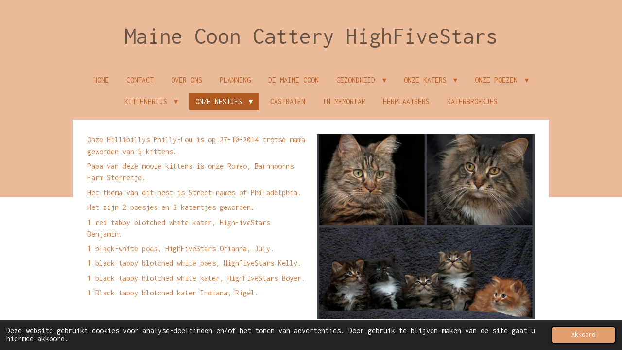

--- FILE ---
content_type: text/html; charset=UTF-8
request_url: https://www.highfivestars.com/onze-nestjes/17-07-2021-yin-yang/11-04-2020-junior-annie-joy/27-10-2014-street-names-of-philadelphia
body_size: 13655
content:
<!DOCTYPE html>
<html lang="nl">
    <head>
        <meta http-equiv="Content-Type" content="text/html; charset=utf-8">
        <meta name="viewport" content="width=device-width, initial-scale=1.0, maximum-scale=5.0">
        <meta http-equiv="X-UA-Compatible" content="IE=edge">
        <link rel="canonical" href="https://www.highfivestars.com/onze-nestjes/17-07-2021-yin-yang/11-04-2020-junior-annie-joy/27-10-2014-street-names-of-philadelphia">
        <link rel="sitemap" type="application/xml" href="https://www.highfivestars.com/sitemap.xml">
        <meta property="og:title" content="27-10-2014 Street names of Philadelphia / 11-04-2020 Junior, Annie, Joy / 17-07-2021 Yin &amp; Yang / Onze nestjes | Maine Coon Cattery HighFiveStars">
        <meta property="og:url" content="https://www.highfivestars.com/onze-nestjes/17-07-2021-yin-yang/11-04-2020-junior-annie-joy/27-10-2014-street-names-of-philadelphia">
        <base href="https://www.highfivestars.com/">
        <meta name="description" property="og:description" content="">
                <script nonce="5ce1067ccc0582c36eca9c04bd60e9d1">
            
            window.JOUWWEB = window.JOUWWEB || {};
            window.JOUWWEB.application = window.JOUWWEB.application || {};
            window.JOUWWEB.application = {"backends":[{"domain":"jouwweb.nl","freeDomain":"jouwweb.site"},{"domain":"webador.com","freeDomain":"webadorsite.com"},{"domain":"webador.de","freeDomain":"webadorsite.com"},{"domain":"webador.fr","freeDomain":"webadorsite.com"},{"domain":"webador.es","freeDomain":"webadorsite.com"},{"domain":"webador.it","freeDomain":"webadorsite.com"},{"domain":"jouwweb.be","freeDomain":"jouwweb.site"},{"domain":"webador.ie","freeDomain":"webadorsite.com"},{"domain":"webador.co.uk","freeDomain":"webadorsite.com"},{"domain":"webador.at","freeDomain":"webadorsite.com"},{"domain":"webador.be","freeDomain":"webadorsite.com"},{"domain":"webador.ch","freeDomain":"webadorsite.com"},{"domain":"webador.ch","freeDomain":"webadorsite.com"},{"domain":"webador.mx","freeDomain":"webadorsite.com"},{"domain":"webador.com","freeDomain":"webadorsite.com"},{"domain":"webador.dk","freeDomain":"webadorsite.com"},{"domain":"webador.se","freeDomain":"webadorsite.com"},{"domain":"webador.no","freeDomain":"webadorsite.com"},{"domain":"webador.fi","freeDomain":"webadorsite.com"},{"domain":"webador.ca","freeDomain":"webadorsite.com"},{"domain":"webador.ca","freeDomain":"webadorsite.com"},{"domain":"webador.pl","freeDomain":"webadorsite.com"},{"domain":"webador.com.au","freeDomain":"webadorsite.com"},{"domain":"webador.nz","freeDomain":"webadorsite.com"}],"editorLocale":"nl-NL","editorTimezone":"Europe\/Amsterdam","editorLanguage":"nl","analytics4TrackingId":"G-E6PZPGE4QM","analyticsDimensions":[],"backendDomain":"www.jouwweb.nl","backendShortDomain":"jouwweb.nl","backendKey":"jouwweb-nl","freeWebsiteDomain":"jouwweb.site","noSsl":false,"build":{"reference":"fec0291"},"linkHostnames":["www.jouwweb.nl","www.webador.com","www.webador.de","www.webador.fr","www.webador.es","www.webador.it","www.jouwweb.be","www.webador.ie","www.webador.co.uk","www.webador.at","www.webador.be","www.webador.ch","fr.webador.ch","www.webador.mx","es.webador.com","www.webador.dk","www.webador.se","www.webador.no","www.webador.fi","www.webador.ca","fr.webador.ca","www.webador.pl","www.webador.com.au","www.webador.nz"],"assetsUrl":"https:\/\/assets.jwwb.nl","loginUrl":"https:\/\/www.jouwweb.nl\/inloggen","publishUrl":"https:\/\/www.jouwweb.nl\/v2\/website\/2928890\/publish-proxy","adminUserOrIp":false,"pricing":{"plans":{"lite":{"amount":"700","currency":"EUR"},"pro":{"amount":"1200","currency":"EUR"},"business":{"amount":"2400","currency":"EUR"}},"yearlyDiscount":{"price":{"amount":"2400","currency":"EUR"},"ratio":0.17,"percent":"17%","discountPrice":{"amount":"2400","currency":"EUR"},"termPricePerMonth":{"amount":"1200","currency":"EUR"},"termPricePerYear":{"amount":"12000","currency":"EUR"}}},"hcUrl":{"add-product-variants":"https:\/\/help.jouwweb.nl\/hc\/nl\/articles\/28594307773201","basic-vs-advanced-shipping":"https:\/\/help.jouwweb.nl\/hc\/nl\/articles\/28594268794257","html-in-head":"https:\/\/help.jouwweb.nl\/hc\/nl\/articles\/28594336422545","link-domain-name":"https:\/\/help.jouwweb.nl\/hc\/nl\/articles\/28594325307409","optimize-for-mobile":"https:\/\/help.jouwweb.nl\/hc\/nl\/articles\/28594312927121","seo":"https:\/\/help.jouwweb.nl\/hc\/nl\/sections\/28507243966737","transfer-domain-name":"https:\/\/help.jouwweb.nl\/hc\/nl\/articles\/28594325232657","website-not-secure":"https:\/\/help.jouwweb.nl\/hc\/nl\/articles\/28594252935825"}};
            window.JOUWWEB.brand = {"type":"jouwweb","name":"JouwWeb","domain":"JouwWeb.nl","supportEmail":"support@jouwweb.nl"};
                    
                window.JOUWWEB = window.JOUWWEB || {};
                window.JOUWWEB.websiteRendering = {"locale":"nl-NL","timezone":"Europe\/Amsterdam","routes":{"api\/upload\/product-field":"\/_api\/upload\/product-field","checkout\/cart":"\/winkelwagen","payment":"\/bestelling-afronden\/:publicOrderId","payment\/forward":"\/bestelling-afronden\/:publicOrderId\/forward","public-order":"\/bestelling\/:publicOrderId","checkout\/authorize":"\/winkelwagen\/authorize\/:gateway","wishlist":"\/verlanglijst"}};
                                                    window.JOUWWEB.website = {"id":2928890,"locale":"nl-NL","enabled":true,"title":"Maine Coon Cattery HighFiveStars","hasTitle":true,"roleOfLoggedInUser":null,"ownerLocale":"nl-NL","plan":"pro","freeWebsiteDomain":"jouwweb.site","backendKey":"jouwweb-nl","currency":"EUR","defaultLocale":"nl-NL","url":"https:\/\/www.highfivestars.com\/","homepageSegmentId":11593180,"category":"website","isOffline":false,"isPublished":true,"locales":["nl-NL"],"allowed":{"ads":false,"credits":true,"externalLinks":true,"slideshow":true,"customDefaultSlideshow":true,"hostedAlbums":true,"moderators":true,"mailboxQuota":1,"statisticsVisitors":true,"statisticsDetailed":true,"statisticsMonths":1,"favicon":true,"password":true,"freeDomains":0,"freeMailAccounts":1,"canUseLanguages":false,"fileUpload":true,"legacyFontSize":false,"webshop":true,"products":10,"imageText":false,"search":true,"audioUpload":true,"videoUpload":0,"allowDangerousForms":false,"allowHtmlCode":true,"mobileBar":true,"sidebar":false,"poll":false,"allowCustomForms":true,"allowBusinessListing":true,"allowCustomAnalytics":true,"allowAccountingLink":true,"digitalProducts":false,"sitemapElement":false},"mobileBar":{"enabled":false,"theme":"accent","email":{"active":true},"location":{"active":true},"phone":{"active":true},"whatsapp":{"active":false},"social":{"active":false,"network":"facebook"}},"webshop":{"enabled":false,"currency":"EUR","taxEnabled":false,"taxInclusive":true,"vatDisclaimerVisible":false,"orderNotice":null,"orderConfirmation":null,"freeShipping":false,"freeShippingAmount":"0.00","shippingDisclaimerVisible":false,"pickupAllowed":false,"couponAllowed":false,"detailsPageAvailable":true,"socialMediaVisible":false,"termsPage":null,"termsPageUrl":null,"extraTerms":null,"pricingVisible":true,"orderButtonVisible":true,"shippingAdvanced":false,"shippingAdvancedBackEnd":false,"soldOutVisible":true,"backInStockNotificationEnabled":false,"canAddProducts":true,"nextOrderNumber":1,"allowedServicePoints":[],"sendcloudConfigured":false,"sendcloudFallbackPublicKey":"a3d50033a59b4a598f1d7ce7e72aafdf","taxExemptionAllowed":true,"invoiceComment":null,"emptyCartVisible":true,"minimumOrderPrice":null,"productNumbersEnabled":false,"wishlistEnabled":true,"hideTaxOnCart":false},"isTreatedAsWebshop":false};                            window.JOUWWEB.cart = {"products":[],"coupon":null,"shippingCountryCode":null,"shippingChoice":null,"breakdown":[]};                            window.JOUWWEB.scripts = [];                        window.parent.JOUWWEB.colorPalette = window.JOUWWEB.colorPalette;
        </script>
                <title>27-10-2014 Street names of Philadelphia / 11-04-2020 Junior, Annie, Joy / 17-07-2021 Yin &amp; Yang / Onze nestjes | Maine Coon Cattery HighFiveStars</title>
                                                                            <meta property="og:image" content="https&#x3A;&#x2F;&#x2F;primary.jwwb.nl&#x2F;public&#x2F;r&#x2F;i&#x2F;w&#x2F;temp-pgadkbgyigtoanspmpel&#x2F;z3md43&#x2F;be00a012-cecc-4b2e-b95d-045b0581d54a.jpeg">
                    <meta property="og:image" content="https&#x3A;&#x2F;&#x2F;primary.jwwb.nl&#x2F;public&#x2F;r&#x2F;i&#x2F;w&#x2F;temp-pgadkbgyigtoanspmpel&#x2F;vm2jj1&#x2F;d4fec0af-23f1-4b00-beaf-067268592197.jpeg">
                    <meta property="og:image" content="https&#x3A;&#x2F;&#x2F;primary.jwwb.nl&#x2F;public&#x2F;r&#x2F;i&#x2F;w&#x2F;temp-pgadkbgyigtoanspmpel&#x2F;r1k111&#x2F;12f0cbcf-3520-44d2-84e4-d973a42d7ad4.jpeg">
                    <meta property="og:image" content="https&#x3A;&#x2F;&#x2F;primary.jwwb.nl&#x2F;public&#x2F;r&#x2F;i&#x2F;w&#x2F;temp-pgadkbgyigtoanspmpel&#x2F;f9yz1v&#x2F;1b1c4340-3954-4a0e-9c1a-a7ad37afdcd4.jpeg">
                    <meta property="og:image" content="https&#x3A;&#x2F;&#x2F;primary.jwwb.nl&#x2F;public&#x2F;r&#x2F;i&#x2F;w&#x2F;temp-pgadkbgyigtoanspmpel&#x2F;uzn14w&#x2F;88c5e740-cc22-42f8-9cb1-87dc183c7793.jpeg">
                    <meta property="og:image" content="https&#x3A;&#x2F;&#x2F;primary.jwwb.nl&#x2F;public&#x2F;r&#x2F;i&#x2F;w&#x2F;temp-pgadkbgyigtoanspmpel&#x2F;9jwk80&#x2F;90cb4dc4-d43c-4f2f-b4fc-e15d12d06f12.jpeg">
                    <meta property="og:image" content="https&#x3A;&#x2F;&#x2F;primary.jwwb.nl&#x2F;public&#x2F;r&#x2F;i&#x2F;w&#x2F;temp-pgadkbgyigtoanspmpel&#x2F;kmze43&#x2F;e711b49b-c692-489b-8c56-ba6c822a1d4a.jpeg">
                    <meta property="og:image" content="https&#x3A;&#x2F;&#x2F;primary.jwwb.nl&#x2F;public&#x2F;r&#x2F;i&#x2F;w&#x2F;temp-pgadkbgyigtoanspmpel&#x2F;up2oxd&#x2F;c95710a5-ce9a-44d1-afb2-796bf5d6a672.jpeg">
                    <meta property="og:image" content="https&#x3A;&#x2F;&#x2F;primary.jwwb.nl&#x2F;public&#x2F;r&#x2F;i&#x2F;w&#x2F;temp-pgadkbgyigtoanspmpel&#x2F;apmvlh&#x2F;44483e38-ea21-4ded-8da7-2cacc54cd080.jpeg">
                    <meta property="og:image" content="https&#x3A;&#x2F;&#x2F;primary.jwwb.nl&#x2F;public&#x2F;r&#x2F;i&#x2F;w&#x2F;temp-pgadkbgyigtoanspmpel&#x2F;ar5rov&#x2F;6dd35eb3-64c4-4952-b8f7-95039f5731ab.jpeg">
                    <meta property="og:image" content="https&#x3A;&#x2F;&#x2F;primary.jwwb.nl&#x2F;public&#x2F;r&#x2F;i&#x2F;w&#x2F;temp-pgadkbgyigtoanspmpel&#x2F;9zgohb&#x2F;a9d889f0-52c6-4b8c-b1f8-a364ba663502.jpeg">
                    <meta property="og:image" content="https&#x3A;&#x2F;&#x2F;primary.jwwb.nl&#x2F;public&#x2F;r&#x2F;i&#x2F;w&#x2F;temp-pgadkbgyigtoanspmpel&#x2F;42thfv&#x2F;f78d9ab1-aed8-4ff2-963a-9e6835634dc8.jpeg">
                    <meta property="og:image" content="https&#x3A;&#x2F;&#x2F;primary.jwwb.nl&#x2F;public&#x2F;r&#x2F;i&#x2F;w&#x2F;temp-pgadkbgyigtoanspmpel&#x2F;ea0dg6&#x2F;0f896925-5a30-45f0-9991-397343196fbc.jpeg">
                    <meta property="og:image" content="https&#x3A;&#x2F;&#x2F;primary.jwwb.nl&#x2F;public&#x2F;r&#x2F;i&#x2F;w&#x2F;temp-pgadkbgyigtoanspmpel&#x2F;61qdtc&#x2F;92f91e53-be0f-4db4-a0c7-e65c38e5c25c.jpeg">
                    <meta property="og:image" content="https&#x3A;&#x2F;&#x2F;primary.jwwb.nl&#x2F;public&#x2F;r&#x2F;i&#x2F;w&#x2F;temp-pgadkbgyigtoanspmpel&#x2F;bo9i44&#x2F;290cc982-46d4-4c81-9b2e-c871629cd21b.jpeg">
                    <meta property="og:image" content="https&#x3A;&#x2F;&#x2F;primary.jwwb.nl&#x2F;public&#x2F;r&#x2F;i&#x2F;w&#x2F;temp-pgadkbgyigtoanspmpel&#x2F;b54lia&#x2F;8f4c36f2-e06b-4adf-a3e3-30d8fad6578f.jpeg">
                    <meta property="og:image" content="https&#x3A;&#x2F;&#x2F;primary.jwwb.nl&#x2F;public&#x2F;r&#x2F;i&#x2F;w&#x2F;temp-pgadkbgyigtoanspmpel&#x2F;8acwl3&#x2F;25b84b55-b6c0-410d-a7d4-0b15d845afab.jpeg">
                                    <meta name="twitter:card" content="summary_large_image">
                        <meta property="twitter:image" content="https&#x3A;&#x2F;&#x2F;primary.jwwb.nl&#x2F;public&#x2F;r&#x2F;i&#x2F;w&#x2F;temp-pgadkbgyigtoanspmpel&#x2F;z3md43&#x2F;be00a012-cecc-4b2e-b95d-045b0581d54a.jpeg">
                                                    <script src="https://plausible.io/js/script.manual.js" nonce="5ce1067ccc0582c36eca9c04bd60e9d1" data-turbo-track="reload" defer data-domain="shard15.jouwweb.nl"></script>
<link rel="stylesheet" type="text/css" href="https://gfonts.jwwb.nl/css?display=fallback&amp;family=Inconsolata%3A400%2C700%2C400italic%2C700italic" nonce="5ce1067ccc0582c36eca9c04bd60e9d1" data-turbo-track="dynamic">
<script src="https://assets.jwwb.nl/assets/build/website-rendering/nl-NL.js?bust=af8dcdef13a1895089e9" nonce="5ce1067ccc0582c36eca9c04bd60e9d1" data-turbo-track="reload" defer></script>
<script src="https://assets.jwwb.nl/assets/website-rendering/runtime.e9aaeab0c631cbd69aaa.js?bust=0df1501923f96b249330" nonce="5ce1067ccc0582c36eca9c04bd60e9d1" data-turbo-track="reload" defer></script>
<script src="https://assets.jwwb.nl/assets/website-rendering/103.3d75ec3708e54af67f50.js?bust=cb0aa3c978e146edbd0d" nonce="5ce1067ccc0582c36eca9c04bd60e9d1" data-turbo-track="reload" defer></script>
<script src="https://assets.jwwb.nl/assets/website-rendering/main.f656389ec507dc20f0cb.js?bust=d20d7cd648ba41ec2448" nonce="5ce1067ccc0582c36eca9c04bd60e9d1" data-turbo-track="reload" defer></script>
<link rel="preload" href="https://assets.jwwb.nl/assets/website-rendering/styles.e258e1c0caffe3e22b8c.css?bust=00dff845dced716b5f3e" as="style">
<link rel="preload" href="https://assets.jwwb.nl/assets/website-rendering/fonts/icons-website-rendering/font/website-rendering.woff2?bust=bd2797014f9452dadc8e" as="font" crossorigin>
<link rel="preconnect" href="https://gfonts.jwwb.nl">
<link rel="stylesheet" type="text/css" href="https://assets.jwwb.nl/assets/website-rendering/styles.e258e1c0caffe3e22b8c.css?bust=00dff845dced716b5f3e" nonce="5ce1067ccc0582c36eca9c04bd60e9d1" data-turbo-track="dynamic">
<link rel="preconnect" href="https://assets.jwwb.nl">
<link rel="stylesheet" type="text/css" href="https://primary.jwwb.nl/public/r/i/w/temp-pgadkbgyigtoanspmpel/style.css?bust=1768565883" nonce="5ce1067ccc0582c36eca9c04bd60e9d1" data-turbo-track="dynamic">    </head>
    <body
        id="top"
        class="jw-is-no-slideshow jw-header-is-text jw-is-segment-page jw-is-frontend jw-is-no-sidebar jw-is-no-messagebar jw-is-no-touch-device jw-is-no-mobile"
                                    data-jouwweb-page="11616557"
                                                data-jouwweb-segment-id="11616557"
                                                data-jouwweb-segment-type="page"
                                                data-template-threshold="1020"
                                                data-template-name="clean&#x7C;minimal"
                            itemscope
        itemtype="https://schema.org/WebPage"
    >
                                    <meta itemprop="url" content="https://www.highfivestars.com/onze-nestjes/17-07-2021-yin-yang/11-04-2020-junior-annie-joy/27-10-2014-street-names-of-philadelphia">
        <a href="#main-content" class="jw-skip-link">
            Ga direct naar de hoofdinhoud        </a>
        <div class="jw-background"></div>
        <div class="jw-body">
            <div class="jw-mobile-menu jw-mobile-is-text js-mobile-menu">
            <span class="jw-mobile-menu__button jw-mobile-menu__button--dummy"></span>        <div class="jw-mobile-header jw-mobile-header--text">
        <a            class="jw-mobile-header-content"
                            href="/"
                        >
                                        <div class="jw-mobile-text">
                    Maine Coon Cattery HighFiveStars                </div>
                    </a>
    </div>

    
            <button
            type="button"
            class="jw-mobile-menu__button jw-mobile-toggle"
            aria-label="Open / sluit menu"
        >
            <span class="jw-icon-burger"></span>
        </button>
    </div>
            <div class="topmenu">
    <header>
        <div class="topmenu-inner js-topbar-content-container">
            <div class="jw-header-logo">
        <div
    class="jw-header jw-header-title-container jw-header-text jw-header-text-toggle"
    data-stylable="true"
>
    <a        id="jw-header-title"
        class="jw-header-title"
                    href="/"
            >
        Maine Coon Cattery HighFiveStars    </a>
</div>
</div>
            <nav class="menu jw-menu-copy">
                <ul
    id="jw-menu"
    class="jw-menu jw-menu-horizontal"
            >
            <li
    class="jw-menu-item"
>
        <a        class="jw-menu-link"
        href="/"                                            data-page-link-id="11593180"
                            >
                <span class="">
            Home        </span>
            </a>
                </li>
            <li
    class="jw-menu-item"
>
        <a        class="jw-menu-link"
        href="/contact"                                            data-page-link-id="11593182"
                            >
                <span class="">
            Contact        </span>
            </a>
                </li>
            <li
    class="jw-menu-item"
>
        <a        class="jw-menu-link"
        href="/over-ons"                                            data-page-link-id="11594208"
                            >
                <span class="">
            Over ons        </span>
            </a>
                </li>
            <li
    class="jw-menu-item"
>
        <a        class="jw-menu-link"
        href="/planning"                                            data-page-link-id="11615834"
                            >
                <span class="">
            Planning        </span>
            </a>
                </li>
            <li
    class="jw-menu-item"
>
        <a        class="jw-menu-link"
        href="/de-maine-coon"                                            data-page-link-id="11616111"
                            >
                <span class="">
            De Maine Coon        </span>
            </a>
                </li>
            <li
    class="jw-menu-item jw-menu-has-submenu"
>
        <a        class="jw-menu-link"
        href="/gezondheid"                                            data-page-link-id="11616119"
                            >
                <span class="">
            Gezondheid        </span>
                    <span class="jw-arrow jw-arrow-toplevel"></span>
            </a>
                    <ul
            class="jw-submenu"
                    >
                            <li
    class="jw-menu-item"
>
        <a        class="jw-menu-link"
        href="/gezondheid/aandoeningen"                                            data-page-link-id="11616122"
                            >
                <span class="">
            Aandoeningen        </span>
            </a>
                </li>
                    </ul>
        </li>
            <li
    class="jw-menu-item jw-menu-has-submenu"
>
        <a        class="jw-menu-link"
        href="/onze-katers"                                            data-page-link-id="11616136"
                            >
                <span class="">
            Onze katers        </span>
                    <span class="jw-arrow jw-arrow-toplevel"></span>
            </a>
                    <ul
            class="jw-submenu"
                    >
                            <li
    class="jw-menu-item"
>
        <a        class="jw-menu-link"
        href="/onze-katers/buitendekking"                                            data-page-link-id="11616139"
                            >
                <span class="">
            Buitendekking        </span>
            </a>
                </li>
                    </ul>
        </li>
            <li
    class="jw-menu-item jw-menu-has-submenu"
>
        <a        class="jw-menu-link"
        href="/onze-poezen"                                            data-page-link-id="11616152"
                            >
                <span class="">
            Onze poezen        </span>
                    <span class="jw-arrow jw-arrow-toplevel"></span>
            </a>
                    <ul
            class="jw-submenu"
                    >
                            <li
    class="jw-menu-item jw-menu-has-submenu"
>
        <a        class="jw-menu-link"
        href="/onze-poezen/ayla"                                            data-page-link-id="11616181"
                            >
                <span class="">
            Ayla        </span>
                    <span class="jw-arrow"></span>
            </a>
                    <ul
            class="jw-submenu"
                    >
                            <li
    class="jw-menu-item jw-menu-has-submenu"
>
        <a        class="jw-menu-link"
        href="/onze-poezen/ayla/gypsy"                                            data-page-link-id="11616193"
                            >
                <span class="">
            Gypsy        </span>
                    <span class="jw-arrow"></span>
            </a>
                    <ul
            class="jw-submenu"
                    >
                            <li
    class="jw-menu-item"
>
        <a        class="jw-menu-link"
        href="/onze-poezen/ayla/gypsy/rosa"                                            data-page-link-id="11616201"
                            >
                <span class="">
            Rosa        </span>
            </a>
                </li>
                    </ul>
        </li>
                    </ul>
        </li>
                    </ul>
        </li>
            <li
    class="jw-menu-item jw-menu-has-submenu"
>
        <a        class="jw-menu-link"
        href="/kittenprijs"                                            data-page-link-id="11616170"
                            >
                <span class="">
            Kittenprijs        </span>
                    <span class="jw-arrow jw-arrow-toplevel"></span>
            </a>
                    <ul
            class="jw-submenu"
                    >
                            <li
    class="jw-menu-item"
>
        <a        class="jw-menu-link"
        href="/kittenprijs/waarom-een-duo"                                            data-page-link-id="11616173"
                            >
                <span class="">
            Waarom een duo        </span>
            </a>
                </li>
                    </ul>
        </li>
            <li
    class="jw-menu-item jw-menu-has-submenu jw-menu-is-active"
>
        <a        class="jw-menu-link js-active-menu-item"
        href="/onze-nestjes"                                            data-page-link-id="11616221"
                            >
                <span class="">
            Onze nestjes        </span>
                    <span class="jw-arrow jw-arrow-toplevel"></span>
            </a>
                    <ul
            class="jw-submenu"
                    >
                            <li
    class="jw-menu-item"
>
        <a        class="jw-menu-link"
        href="/onze-nestjes/09-11-2025-nest-x"                                            data-page-link-id="31674863"
                            >
                <span class="">
            09-11-2025 Nest X        </span>
            </a>
                </li>
                            <li
    class="jw-menu-item"
>
        <a        class="jw-menu-link"
        href="/onze-nestjes/27-10-2025-roos-nestje"                                            data-page-link-id="31675567"
                            >
                <span class="">
            27-10-2025 Roos nestje.        </span>
            </a>
                </li>
                            <li
    class="jw-menu-item"
>
        <a        class="jw-menu-link"
        href="/onze-nestjes/07-11-2024-historische-figuren"                                            data-page-link-id="26247101"
                            >
                <span class="">
            07-11-2024 Historische figuren        </span>
            </a>
                </li>
                            <li
    class="jw-menu-item"
>
        <a        class="jw-menu-link"
        href="/onze-nestjes/10-11-2023-lady-s-in-red"                                            data-page-link-id="18088989"
                            >
                <span class="">
            10-11-2023 Lady’s in red        </span>
            </a>
                </li>
                            <li
    class="jw-menu-item jw-menu-has-submenu jw-menu-is-active"
>
        <a        class="jw-menu-link js-active-menu-item"
        href="/onze-nestjes/17-07-2021-yin-yang"                                            data-page-link-id="11616260"
                            >
                <span class="">
            17-07-2021 Yin &amp; Yang        </span>
                    <span class="jw-arrow"></span>
            </a>
                    <ul
            class="jw-submenu"
                    >
                            <li
    class="jw-menu-item"
>
        <a        class="jw-menu-link"
        href="/onze-nestjes/17-07-2021-yin-yang/19-08-2020-the-gypsy-s"                                            data-page-link-id="11616268"
                            >
                <span class="">
            19-08-2020 The Gypsy’s        </span>
            </a>
                </li>
                            <li
    class="jw-menu-item jw-menu-has-submenu jw-menu-is-active"
>
        <a        class="jw-menu-link js-active-menu-item"
        href="/onze-nestjes/17-07-2021-yin-yang/11-04-2020-junior-annie-joy"                                            data-page-link-id="11616313"
                            >
                <span class="">
            11-04-2020 Junior, Annie, Joy        </span>
                    <span class="jw-arrow"></span>
            </a>
                    <ul
            class="jw-submenu"
                    >
                            <li
    class="jw-menu-item"
>
        <a        class="jw-menu-link"
        href="/onze-nestjes/17-07-2021-yin-yang/11-04-2020-junior-annie-joy/25-10-2019-avatar-nest"                                            data-page-link-id="11616334"
                            >
                <span class="">
            25-10-2019 Avatar nest        </span>
            </a>
                </li>
                            <li
    class="jw-menu-item"
>
        <a        class="jw-menu-link"
        href="/onze-nestjes/17-07-2021-yin-yang/11-04-2020-junior-annie-joy/29-12-2018-bloemen-nest"                                            data-page-link-id="11616380"
                            >
                <span class="">
            29-12-2018 Bloemen nest        </span>
            </a>
                </li>
                            <li
    class="jw-menu-item"
>
        <a        class="jw-menu-link"
        href="/onze-nestjes/17-07-2021-yin-yang/11-04-2020-junior-annie-joy/26-12-2018-noelle-nala"                                            data-page-link-id="11616406"
                            >
                <span class="">
            26-12-2018 Noëlle Nala        </span>
            </a>
                </li>
                            <li
    class="jw-menu-item"
>
        <a        class="jw-menu-link"
        href="/onze-nestjes/17-07-2021-yin-yang/11-04-2020-junior-annie-joy/05-02-2018-q-music-nest"                                            data-page-link-id="11616430"
                            >
                <span class="">
            05-02-2018 Q-music nest        </span>
            </a>
                </li>
                            <li
    class="jw-menu-item"
>
        <a        class="jw-menu-link"
        href="/onze-nestjes/17-07-2021-yin-yang/11-04-2020-junior-annie-joy/12-06-2017-mrs-sippi"                                            data-page-link-id="11616449"
                            >
                <span class="">
            12-06-2017 Mrs. Sippi        </span>
            </a>
                </li>
                            <li
    class="jw-menu-item"
>
        <a        class="jw-menu-link"
        href="/onze-nestjes/17-07-2021-yin-yang/11-04-2020-junior-annie-joy/18-11-2016-shakespeare-nest"                                            data-page-link-id="11616478"
                            >
                <span class="">
            18-11-2016 Shakespeare nest        </span>
            </a>
                </li>
                            <li
    class="jw-menu-item"
>
        <a        class="jw-menu-link"
        href="/onze-nestjes/17-07-2021-yin-yang/11-04-2020-junior-annie-joy/26-07-2016-guitar-rock-heroes"                                            data-page-link-id="11616494"
                            >
                <span class="">
            26-07-2016 Guitar rock heroes        </span>
            </a>
                </li>
                            <li
    class="jw-menu-item"
>
        <a        class="jw-menu-link"
        href="/onze-nestjes/17-07-2021-yin-yang/11-04-2020-junior-annie-joy/30-10-2015-jack-vance-nest"                                            data-page-link-id="11616505"
                            >
                <span class="">
            30-10-2015 Jack Vance nest        </span>
            </a>
                </li>
                            <li
    class="jw-menu-item"
>
        <a        class="jw-menu-link"
        href="/onze-nestjes/17-07-2021-yin-yang/11-04-2020-junior-annie-joy/16-04-2015-sterren-en-manen"                                            data-page-link-id="11616529"
                            >
                <span class="">
            16-04-2015 Sterren en Manen        </span>
            </a>
                </li>
                            <li
    class="jw-menu-item jw-menu-is-active"
>
        <a        class="jw-menu-link js-active-menu-item"
        href="/onze-nestjes/17-07-2021-yin-yang/11-04-2020-junior-annie-joy/27-10-2014-street-names-of-philadelphia"                                            data-page-link-id="11616557"
                            >
                <span class="">
            27-10-2014 Street names of Philadelphia        </span>
            </a>
                </li>
                            <li
    class="jw-menu-item"
>
        <a        class="jw-menu-link"
        href="/onze-nestjes/17-07-2021-yin-yang/11-04-2020-junior-annie-joy/30-12-2013-plaatsnamen-van-maine-usa"                                            data-page-link-id="11616579"
                            >
                <span class="">
            30-12-2013 plaatsnamen van MAINE usa        </span>
            </a>
                </li>
                            <li
    class="jw-menu-item"
>
        <a        class="jw-menu-link"
        href="/onze-nestjes/17-07-2021-yin-yang/11-04-2020-junior-annie-joy/19-10-2013-brando-van-balou"                                            data-page-link-id="11616667"
                            >
                <span class="">
            19-10-2013 Brando van Balou        </span>
            </a>
                </li>
                            <li
    class="jw-menu-item"
>
        <a        class="jw-menu-link"
        href="/onze-nestjes/17-07-2021-yin-yang/11-04-2020-junior-annie-joy/24-04-2013-2e-nestje-noa"                                            data-page-link-id="11616637"
                            >
                <span class="">
            24-04-2013 2e nestje Noa        </span>
            </a>
                </li>
                            <li
    class="jw-menu-item"
>
        <a        class="jw-menu-link"
        href="/onze-nestjes/17-07-2021-yin-yang/11-04-2020-junior-annie-joy/29-08-2012-1e-nest-balou"                                            data-page-link-id="11616651"
                            >
                <span class="">
            29-08-2012 1e nest Balou        </span>
            </a>
                </li>
                            <li
    class="jw-menu-item"
>
        <a        class="jw-menu-link"
        href="/onze-nestjes/17-07-2021-yin-yang/11-04-2020-junior-annie-joy/15-03-2012-1e-nestje-noa"                                            data-page-link-id="11616598"
                            >
                <span class="">
            15-03-2012 1e nestje Noa        </span>
            </a>
                </li>
                            <li
    class="jw-menu-item"
>
        <a        class="jw-menu-link"
        href="/onze-nestjes/17-07-2021-yin-yang/11-04-2020-junior-annie-joy/17-12-2009-2e-nest-moos"                                            data-page-link-id="11616720"
                            >
                <span class="">
            17-12-2009 2e nest Moos        </span>
            </a>
                </li>
                            <li
    class="jw-menu-item"
>
        <a        class="jw-menu-link"
        href="/onze-nestjes/17-07-2021-yin-yang/11-04-2020-junior-annie-joy/03-09-2008-1e-nest-moos"                                            data-page-link-id="11616698"
                            >
                <span class="">
            03-09-2008 1e nest Moos        </span>
            </a>
                </li>
                    </ul>
        </li>
                    </ul>
        </li>
                    </ul>
        </li>
            <li
    class="jw-menu-item"
>
        <a        class="jw-menu-link"
        href="/castraten"                                            data-page-link-id="11616732"
                            >
                <span class="">
            Castraten        </span>
            </a>
                </li>
            <li
    class="jw-menu-item"
>
        <a        class="jw-menu-link"
        href="/in-memoriam"                                            data-page-link-id="11616737"
                            >
                <span class="">
            In Memoriam        </span>
            </a>
                </li>
            <li
    class="jw-menu-item"
>
        <a        class="jw-menu-link"
        href="/herplaatsers"                                            data-page-link-id="11616738"
                            >
                <span class="">
            Herplaatsers        </span>
            </a>
                </li>
            <li
    class="jw-menu-item"
>
        <a        class="jw-menu-link"
        href="/katerbroekjes"                                            data-page-link-id="12718376"
                            >
                <span class="">
            Katerbroekjes        </span>
            </a>
                </li>
    
    </ul>

    <script nonce="5ce1067ccc0582c36eca9c04bd60e9d1" id="jw-mobile-menu-template" type="text/template">
        <ul id="jw-menu" class="jw-menu jw-menu-horizontal">
                            <li
    class="jw-menu-item"
>
        <a        class="jw-menu-link"
        href="/"                                            data-page-link-id="11593180"
                            >
                <span class="">
            Home        </span>
            </a>
                </li>
                            <li
    class="jw-menu-item"
>
        <a        class="jw-menu-link"
        href="/contact"                                            data-page-link-id="11593182"
                            >
                <span class="">
            Contact        </span>
            </a>
                </li>
                            <li
    class="jw-menu-item"
>
        <a        class="jw-menu-link"
        href="/over-ons"                                            data-page-link-id="11594208"
                            >
                <span class="">
            Over ons        </span>
            </a>
                </li>
                            <li
    class="jw-menu-item"
>
        <a        class="jw-menu-link"
        href="/planning"                                            data-page-link-id="11615834"
                            >
                <span class="">
            Planning        </span>
            </a>
                </li>
                            <li
    class="jw-menu-item"
>
        <a        class="jw-menu-link"
        href="/de-maine-coon"                                            data-page-link-id="11616111"
                            >
                <span class="">
            De Maine Coon        </span>
            </a>
                </li>
                            <li
    class="jw-menu-item jw-menu-has-submenu"
>
        <a        class="jw-menu-link"
        href="/gezondheid"                                            data-page-link-id="11616119"
                            >
                <span class="">
            Gezondheid        </span>
                    <span class="jw-arrow jw-arrow-toplevel"></span>
            </a>
                    <ul
            class="jw-submenu"
                    >
                            <li
    class="jw-menu-item"
>
        <a        class="jw-menu-link"
        href="/gezondheid/aandoeningen"                                            data-page-link-id="11616122"
                            >
                <span class="">
            Aandoeningen        </span>
            </a>
                </li>
                    </ul>
        </li>
                            <li
    class="jw-menu-item jw-menu-has-submenu"
>
        <a        class="jw-menu-link"
        href="/onze-katers"                                            data-page-link-id="11616136"
                            >
                <span class="">
            Onze katers        </span>
                    <span class="jw-arrow jw-arrow-toplevel"></span>
            </a>
                    <ul
            class="jw-submenu"
                    >
                            <li
    class="jw-menu-item"
>
        <a        class="jw-menu-link"
        href="/onze-katers/buitendekking"                                            data-page-link-id="11616139"
                            >
                <span class="">
            Buitendekking        </span>
            </a>
                </li>
                    </ul>
        </li>
                            <li
    class="jw-menu-item jw-menu-has-submenu"
>
        <a        class="jw-menu-link"
        href="/onze-poezen"                                            data-page-link-id="11616152"
                            >
                <span class="">
            Onze poezen        </span>
                    <span class="jw-arrow jw-arrow-toplevel"></span>
            </a>
                    <ul
            class="jw-submenu"
                    >
                            <li
    class="jw-menu-item jw-menu-has-submenu"
>
        <a        class="jw-menu-link"
        href="/onze-poezen/ayla"                                            data-page-link-id="11616181"
                            >
                <span class="">
            Ayla        </span>
                    <span class="jw-arrow"></span>
            </a>
                    <ul
            class="jw-submenu"
                    >
                            <li
    class="jw-menu-item jw-menu-has-submenu"
>
        <a        class="jw-menu-link"
        href="/onze-poezen/ayla/gypsy"                                            data-page-link-id="11616193"
                            >
                <span class="">
            Gypsy        </span>
                    <span class="jw-arrow"></span>
            </a>
                    <ul
            class="jw-submenu"
                    >
                            <li
    class="jw-menu-item"
>
        <a        class="jw-menu-link"
        href="/onze-poezen/ayla/gypsy/rosa"                                            data-page-link-id="11616201"
                            >
                <span class="">
            Rosa        </span>
            </a>
                </li>
                    </ul>
        </li>
                    </ul>
        </li>
                    </ul>
        </li>
                            <li
    class="jw-menu-item jw-menu-has-submenu"
>
        <a        class="jw-menu-link"
        href="/kittenprijs"                                            data-page-link-id="11616170"
                            >
                <span class="">
            Kittenprijs        </span>
                    <span class="jw-arrow jw-arrow-toplevel"></span>
            </a>
                    <ul
            class="jw-submenu"
                    >
                            <li
    class="jw-menu-item"
>
        <a        class="jw-menu-link"
        href="/kittenprijs/waarom-een-duo"                                            data-page-link-id="11616173"
                            >
                <span class="">
            Waarom een duo        </span>
            </a>
                </li>
                    </ul>
        </li>
                            <li
    class="jw-menu-item jw-menu-has-submenu jw-menu-is-active"
>
        <a        class="jw-menu-link js-active-menu-item"
        href="/onze-nestjes"                                            data-page-link-id="11616221"
                            >
                <span class="">
            Onze nestjes        </span>
                    <span class="jw-arrow jw-arrow-toplevel"></span>
            </a>
                    <ul
            class="jw-submenu"
                    >
                            <li
    class="jw-menu-item"
>
        <a        class="jw-menu-link"
        href="/onze-nestjes/09-11-2025-nest-x"                                            data-page-link-id="31674863"
                            >
                <span class="">
            09-11-2025 Nest X        </span>
            </a>
                </li>
                            <li
    class="jw-menu-item"
>
        <a        class="jw-menu-link"
        href="/onze-nestjes/27-10-2025-roos-nestje"                                            data-page-link-id="31675567"
                            >
                <span class="">
            27-10-2025 Roos nestje.        </span>
            </a>
                </li>
                            <li
    class="jw-menu-item"
>
        <a        class="jw-menu-link"
        href="/onze-nestjes/07-11-2024-historische-figuren"                                            data-page-link-id="26247101"
                            >
                <span class="">
            07-11-2024 Historische figuren        </span>
            </a>
                </li>
                            <li
    class="jw-menu-item"
>
        <a        class="jw-menu-link"
        href="/onze-nestjes/10-11-2023-lady-s-in-red"                                            data-page-link-id="18088989"
                            >
                <span class="">
            10-11-2023 Lady’s in red        </span>
            </a>
                </li>
                            <li
    class="jw-menu-item jw-menu-has-submenu jw-menu-is-active"
>
        <a        class="jw-menu-link js-active-menu-item"
        href="/onze-nestjes/17-07-2021-yin-yang"                                            data-page-link-id="11616260"
                            >
                <span class="">
            17-07-2021 Yin &amp; Yang        </span>
                    <span class="jw-arrow"></span>
            </a>
                    <ul
            class="jw-submenu"
                    >
                            <li
    class="jw-menu-item"
>
        <a        class="jw-menu-link"
        href="/onze-nestjes/17-07-2021-yin-yang/19-08-2020-the-gypsy-s"                                            data-page-link-id="11616268"
                            >
                <span class="">
            19-08-2020 The Gypsy’s        </span>
            </a>
                </li>
                            <li
    class="jw-menu-item jw-menu-has-submenu jw-menu-is-active"
>
        <a        class="jw-menu-link js-active-menu-item"
        href="/onze-nestjes/17-07-2021-yin-yang/11-04-2020-junior-annie-joy"                                            data-page-link-id="11616313"
                            >
                <span class="">
            11-04-2020 Junior, Annie, Joy        </span>
                    <span class="jw-arrow"></span>
            </a>
                    <ul
            class="jw-submenu"
                    >
                            <li
    class="jw-menu-item"
>
        <a        class="jw-menu-link"
        href="/onze-nestjes/17-07-2021-yin-yang/11-04-2020-junior-annie-joy/25-10-2019-avatar-nest"                                            data-page-link-id="11616334"
                            >
                <span class="">
            25-10-2019 Avatar nest        </span>
            </a>
                </li>
                            <li
    class="jw-menu-item"
>
        <a        class="jw-menu-link"
        href="/onze-nestjes/17-07-2021-yin-yang/11-04-2020-junior-annie-joy/29-12-2018-bloemen-nest"                                            data-page-link-id="11616380"
                            >
                <span class="">
            29-12-2018 Bloemen nest        </span>
            </a>
                </li>
                            <li
    class="jw-menu-item"
>
        <a        class="jw-menu-link"
        href="/onze-nestjes/17-07-2021-yin-yang/11-04-2020-junior-annie-joy/26-12-2018-noelle-nala"                                            data-page-link-id="11616406"
                            >
                <span class="">
            26-12-2018 Noëlle Nala        </span>
            </a>
                </li>
                            <li
    class="jw-menu-item"
>
        <a        class="jw-menu-link"
        href="/onze-nestjes/17-07-2021-yin-yang/11-04-2020-junior-annie-joy/05-02-2018-q-music-nest"                                            data-page-link-id="11616430"
                            >
                <span class="">
            05-02-2018 Q-music nest        </span>
            </a>
                </li>
                            <li
    class="jw-menu-item"
>
        <a        class="jw-menu-link"
        href="/onze-nestjes/17-07-2021-yin-yang/11-04-2020-junior-annie-joy/12-06-2017-mrs-sippi"                                            data-page-link-id="11616449"
                            >
                <span class="">
            12-06-2017 Mrs. Sippi        </span>
            </a>
                </li>
                            <li
    class="jw-menu-item"
>
        <a        class="jw-menu-link"
        href="/onze-nestjes/17-07-2021-yin-yang/11-04-2020-junior-annie-joy/18-11-2016-shakespeare-nest"                                            data-page-link-id="11616478"
                            >
                <span class="">
            18-11-2016 Shakespeare nest        </span>
            </a>
                </li>
                            <li
    class="jw-menu-item"
>
        <a        class="jw-menu-link"
        href="/onze-nestjes/17-07-2021-yin-yang/11-04-2020-junior-annie-joy/26-07-2016-guitar-rock-heroes"                                            data-page-link-id="11616494"
                            >
                <span class="">
            26-07-2016 Guitar rock heroes        </span>
            </a>
                </li>
                            <li
    class="jw-menu-item"
>
        <a        class="jw-menu-link"
        href="/onze-nestjes/17-07-2021-yin-yang/11-04-2020-junior-annie-joy/30-10-2015-jack-vance-nest"                                            data-page-link-id="11616505"
                            >
                <span class="">
            30-10-2015 Jack Vance nest        </span>
            </a>
                </li>
                            <li
    class="jw-menu-item"
>
        <a        class="jw-menu-link"
        href="/onze-nestjes/17-07-2021-yin-yang/11-04-2020-junior-annie-joy/16-04-2015-sterren-en-manen"                                            data-page-link-id="11616529"
                            >
                <span class="">
            16-04-2015 Sterren en Manen        </span>
            </a>
                </li>
                            <li
    class="jw-menu-item jw-menu-is-active"
>
        <a        class="jw-menu-link js-active-menu-item"
        href="/onze-nestjes/17-07-2021-yin-yang/11-04-2020-junior-annie-joy/27-10-2014-street-names-of-philadelphia"                                            data-page-link-id="11616557"
                            >
                <span class="">
            27-10-2014 Street names of Philadelphia        </span>
            </a>
                </li>
                            <li
    class="jw-menu-item"
>
        <a        class="jw-menu-link"
        href="/onze-nestjes/17-07-2021-yin-yang/11-04-2020-junior-annie-joy/30-12-2013-plaatsnamen-van-maine-usa"                                            data-page-link-id="11616579"
                            >
                <span class="">
            30-12-2013 plaatsnamen van MAINE usa        </span>
            </a>
                </li>
                            <li
    class="jw-menu-item"
>
        <a        class="jw-menu-link"
        href="/onze-nestjes/17-07-2021-yin-yang/11-04-2020-junior-annie-joy/19-10-2013-brando-van-balou"                                            data-page-link-id="11616667"
                            >
                <span class="">
            19-10-2013 Brando van Balou        </span>
            </a>
                </li>
                            <li
    class="jw-menu-item"
>
        <a        class="jw-menu-link"
        href="/onze-nestjes/17-07-2021-yin-yang/11-04-2020-junior-annie-joy/24-04-2013-2e-nestje-noa"                                            data-page-link-id="11616637"
                            >
                <span class="">
            24-04-2013 2e nestje Noa        </span>
            </a>
                </li>
                            <li
    class="jw-menu-item"
>
        <a        class="jw-menu-link"
        href="/onze-nestjes/17-07-2021-yin-yang/11-04-2020-junior-annie-joy/29-08-2012-1e-nest-balou"                                            data-page-link-id="11616651"
                            >
                <span class="">
            29-08-2012 1e nest Balou        </span>
            </a>
                </li>
                            <li
    class="jw-menu-item"
>
        <a        class="jw-menu-link"
        href="/onze-nestjes/17-07-2021-yin-yang/11-04-2020-junior-annie-joy/15-03-2012-1e-nestje-noa"                                            data-page-link-id="11616598"
                            >
                <span class="">
            15-03-2012 1e nestje Noa        </span>
            </a>
                </li>
                            <li
    class="jw-menu-item"
>
        <a        class="jw-menu-link"
        href="/onze-nestjes/17-07-2021-yin-yang/11-04-2020-junior-annie-joy/17-12-2009-2e-nest-moos"                                            data-page-link-id="11616720"
                            >
                <span class="">
            17-12-2009 2e nest Moos        </span>
            </a>
                </li>
                            <li
    class="jw-menu-item"
>
        <a        class="jw-menu-link"
        href="/onze-nestjes/17-07-2021-yin-yang/11-04-2020-junior-annie-joy/03-09-2008-1e-nest-moos"                                            data-page-link-id="11616698"
                            >
                <span class="">
            03-09-2008 1e nest Moos        </span>
            </a>
                </li>
                    </ul>
        </li>
                    </ul>
        </li>
                    </ul>
        </li>
                            <li
    class="jw-menu-item"
>
        <a        class="jw-menu-link"
        href="/castraten"                                            data-page-link-id="11616732"
                            >
                <span class="">
            Castraten        </span>
            </a>
                </li>
                            <li
    class="jw-menu-item"
>
        <a        class="jw-menu-link"
        href="/in-memoriam"                                            data-page-link-id="11616737"
                            >
                <span class="">
            In Memoriam        </span>
            </a>
                </li>
                            <li
    class="jw-menu-item"
>
        <a        class="jw-menu-link"
        href="/herplaatsers"                                            data-page-link-id="11616738"
                            >
                <span class="">
            Herplaatsers        </span>
            </a>
                </li>
                            <li
    class="jw-menu-item"
>
        <a        class="jw-menu-link"
        href="/katerbroekjes"                                            data-page-link-id="12718376"
                            >
                <span class="">
            Katerbroekjes        </span>
            </a>
                </li>
            
                    </ul>
    </script>
            </nav>
        </div>
    </header>
</div>
<script nonce="5ce1067ccc0582c36eca9c04bd60e9d1">
    var backgroundElement = document.querySelector('.jw-background');

    JOUWWEB.templateConfig = {
        header: {
            selector: '.topmenu',
            mobileSelector: '.jw-mobile-menu',
            updatePusher: function (height, state) {

                if (state === 'desktop') {
                    // Expose the header height as a custom property so
                    // we can use this to set the background height in CSS.
                    if (backgroundElement && height) {
                        backgroundElement.setAttribute('style', '--header-height: ' + height + 'px;');
                    }
                } else if (state === 'mobile') {
                    $('.jw-menu-clone .jw-menu').css('margin-top', height);
                }
            },
        },
    };
</script>
<div class="main-content">
    
<main id="main-content" class="block-content">
    <div data-section-name="content" class="jw-section jw-section-content jw-responsive">
        <div
    id="jw-element-189736298"
    data-jw-element-id="189736298"
        class="jw-tree-node jw-element jw-strip-root jw-tree-container jw-node-is-first-child jw-node-is-last-child"
>
    <div
    id="jw-element-355064160"
    data-jw-element-id="355064160"
        class="jw-tree-node jw-element jw-strip jw-tree-container jw-strip--default jw-strip--style-color jw-strip--color-default jw-strip--padding-both jw-node-is-first-child jw-strip--primary jw-node-is-last-child"
>
    <div class="jw-strip__content-container"><div class="jw-strip__content jw-responsive">
                    <div
    id="jw-element-234978621"
    data-jw-element-id="234978621"
        class="jw-tree-node jw-element jw-columns jw-tree-container jw-tree-horizontal jw-columns--mode-flex jw-node-is-first-child"
>
    <div
    id="jw-element-234978622"
    data-jw-element-id="234978622"
            style="width: 50%"
        class="jw-tree-node jw-element jw-column jw-tree-container jw-node-is-first-child jw-responsive lt480 lt540 lt600 lt640 lt800"
>
    <div
    id="jw-element-234972801"
    data-jw-element-id="234972801"
        class="jw-tree-node jw-element jw-image-text jw-node-is-first-child jw-node-is-last-child"
>
    <div class="jw-element-imagetext-text">
            <p>Onze Hillibillys Philly-Lou is op 27-10-2014 trotse mama geworden van 5 kittens.</p>
<p>Papa van deze mooie kittens is onze Romeo, Barnhoorns Farm Sterretje.</p>
<p>Het thema van dit nest is Street names of Philadelphia.</p>
<p>Het zijn 2 poesjes en 3 katertjes geworden.</p>
<p>1 red tabby blotched white kater, HighFiveStars Benjamin.</p>
<p>1 black-white poes, HighFiveStars Orianna, July.</p>
<p>1 black tabby blotched white poes, HighFiveStars Kelly.</p>
<p>1 black tabby blotched white kater, HighFiveStars Boyer.</p>
<p>1 Black tabby blotched kater Indiana, Rig&eacute;l.</p>    </div>
</div></div><div
    id="jw-element-234978623"
    data-jw-element-id="234978623"
            style="width: 50%"
        class="jw-tree-node jw-element jw-column jw-tree-container jw-node-is-last-child jw-responsive lt480 lt540 lt600 lt640 lt800"
>
    <div
    id="jw-element-234978625"
    data-jw-element-id="234978625"
        class="jw-tree-node jw-element jw-image jw-node-is-first-child jw-node-is-last-child"
>
    <div
    class="jw-intent jw-element-image jw-element-content jw-element-image-is-left"
            style="width: 100%;"
    >
            
        
                <picture
            class="jw-element-image__image-wrapper jw-image-is-square jw-intrinsic"
            style="padding-top: 84.8214%;"
        >
                                            <img class="jw-element-image__image jw-intrinsic__item" style="--jw-element-image--pan-x: 0.5; --jw-element-image--pan-y: 0.5;" alt="" src="https://primary.jwwb.nl/public/r/i/w/temp-pgadkbgyigtoanspmpel/z3md43/be00a012-cecc-4b2e-b95d-045b0581d54a.jpeg?enable-io=true&amp;enable=upscale&amp;crop=1.1789%3A1&amp;width=800" srcset="https://primary.jwwb.nl/public/r/i/w/temp-pgadkbgyigtoanspmpel/z3md43/be00a012-cecc-4b2e-b95d-045b0581d54a.jpeg?enable-io=true&amp;crop=1.1789%3A1&amp;width=96 96w, https://primary.jwwb.nl/public/r/i/w/temp-pgadkbgyigtoanspmpel/z3md43/be00a012-cecc-4b2e-b95d-045b0581d54a.jpeg?enable-io=true&amp;crop=1.1789%3A1&amp;width=147 147w, https://primary.jwwb.nl/public/r/i/w/temp-pgadkbgyigtoanspmpel/z3md43/be00a012-cecc-4b2e-b95d-045b0581d54a.jpeg?enable-io=true&amp;crop=1.1789%3A1&amp;width=226 226w, https://primary.jwwb.nl/public/r/i/w/temp-pgadkbgyigtoanspmpel/z3md43/be00a012-cecc-4b2e-b95d-045b0581d54a.jpeg?enable-io=true&amp;crop=1.1789%3A1&amp;width=347 347w, https://primary.jwwb.nl/public/r/i/w/temp-pgadkbgyigtoanspmpel/z3md43/be00a012-cecc-4b2e-b95d-045b0581d54a.jpeg?enable-io=true&amp;crop=1.1789%3A1&amp;width=532 532w, https://primary.jwwb.nl/public/r/i/w/temp-pgadkbgyigtoanspmpel/z3md43/be00a012-cecc-4b2e-b95d-045b0581d54a.jpeg?enable-io=true&amp;crop=1.1789%3A1&amp;width=816 816w, https://primary.jwwb.nl/public/r/i/w/temp-pgadkbgyigtoanspmpel/z3md43/be00a012-cecc-4b2e-b95d-045b0581d54a.jpeg?enable-io=true&amp;crop=1.1789%3A1&amp;width=1252 1252w, https://primary.jwwb.nl/public/r/i/w/temp-pgadkbgyigtoanspmpel/z3md43/be00a012-cecc-4b2e-b95d-045b0581d54a.jpeg?enable-io=true&amp;crop=1.1789%3A1&amp;width=1920 1920w" sizes="auto, min(100vw, 1200px), 100vw" loading="lazy" width="800" height="678.57142857143">                    </picture>

            </div>
</div></div></div><div
    id="jw-element-234979789"
    data-jw-element-id="234979789"
        class="jw-tree-node jw-element jw-separator"
>
    <div class="jw-element-separator-padding">
    <hr
        class="jw-element-separator jw-element-separator--thin jw-element-separator--double"
        style="--jw-element-separator__margin&#x3A;&#x20;1.0000em"
    />
</div>
</div><div
    id="jw-element-234979965"
    data-jw-element-id="234979965"
        class="jw-tree-node jw-element jw-columns jw-tree-container jw-tree-horizontal jw-columns--mode-flex"
>
    <div
    id="jw-element-234979966"
    data-jw-element-id="234979966"
            style="width: 33.333333333333%"
        class="jw-tree-node jw-element jw-column jw-tree-container jw-node-is-first-child jw-responsive lt400 lt480 lt540 lt600 lt640 lt800"
>
    <div
    id="jw-element-234979982"
    data-jw-element-id="234979982"
        class="jw-tree-node jw-element jw-image jw-node-is-first-child"
>
    <div
    class="jw-intent jw-element-image jw-element-content jw-element-image-is-left"
            style="width: 100%;"
    >
            
        
                <picture
            class="jw-element-image__image-wrapper jw-image-is-square jw-intrinsic"
            style="padding-top: 66.7084%;"
        >
                                            <img class="jw-element-image__image jw-intrinsic__item" style="--jw-element-image--pan-x: 0.5; --jw-element-image--pan-y: 0.5;" alt="" src="https://primary.jwwb.nl/public/r/i/w/temp-pgadkbgyigtoanspmpel/d4fec0af-23f1-4b00-beaf-067268592197.jpeg" srcset="https://primary.jwwb.nl/public/r/i/w/temp-pgadkbgyigtoanspmpel/vm2jj1/d4fec0af-23f1-4b00-beaf-067268592197.jpeg?enable-io=true&amp;width=96 96w, https://primary.jwwb.nl/public/r/i/w/temp-pgadkbgyigtoanspmpel/vm2jj1/d4fec0af-23f1-4b00-beaf-067268592197.jpeg?enable-io=true&amp;width=147 147w, https://primary.jwwb.nl/public/r/i/w/temp-pgadkbgyigtoanspmpel/vm2jj1/d4fec0af-23f1-4b00-beaf-067268592197.jpeg?enable-io=true&amp;width=226 226w, https://primary.jwwb.nl/public/r/i/w/temp-pgadkbgyigtoanspmpel/vm2jj1/d4fec0af-23f1-4b00-beaf-067268592197.jpeg?enable-io=true&amp;width=347 347w, https://primary.jwwb.nl/public/r/i/w/temp-pgadkbgyigtoanspmpel/vm2jj1/d4fec0af-23f1-4b00-beaf-067268592197.jpeg?enable-io=true&amp;width=532 532w, https://primary.jwwb.nl/public/r/i/w/temp-pgadkbgyigtoanspmpel/vm2jj1/d4fec0af-23f1-4b00-beaf-067268592197.jpeg?enable-io=true&amp;width=816 816w, https://primary.jwwb.nl/public/r/i/w/temp-pgadkbgyigtoanspmpel/vm2jj1/d4fec0af-23f1-4b00-beaf-067268592197.jpeg?enable-io=true&amp;width=1252 1252w, https://primary.jwwb.nl/public/r/i/w/temp-pgadkbgyigtoanspmpel/vm2jj1/d4fec0af-23f1-4b00-beaf-067268592197.jpeg?enable-io=true&amp;width=1920 1920w" sizes="auto, min(100vw, 1200px), 100vw" loading="lazy" width="799" height="533">                    </picture>

            </div>
</div><div
    id="jw-element-234982592"
    data-jw-element-id="234982592"
        class="jw-tree-node jw-element jw-image-text jw-node-is-last-child"
>
    <div class="jw-element-imagetext-text">
            <p>HighFiveStars Benjamin.</p>
<p>Red tabby blotched white kater.</p>    </div>
</div></div><div
    id="jw-element-234979967"
    data-jw-element-id="234979967"
            style="width: 33.333333333333%"
        class="jw-tree-node jw-element jw-column jw-tree-container jw-responsive lt400 lt480 lt540 lt600 lt640 lt800"
>
    <div
    id="jw-element-234980002"
    data-jw-element-id="234980002"
        class="jw-tree-node jw-element jw-image jw-node-is-first-child jw-node-is-last-child"
>
    <div
    class="jw-intent jw-element-image jw-element-content jw-element-image-is-left"
            style="width: 100%;"
    >
            
        
                <picture
            class="jw-element-image__image-wrapper jw-image-is-square jw-intrinsic"
            style="padding-top: 80.5161%;"
        >
                                            <img class="jw-element-image__image jw-intrinsic__item" style="--jw-element-image--pan-x: 0.5; --jw-element-image--pan-y: 0.5;" alt="" src="https://primary.jwwb.nl/public/r/i/w/temp-pgadkbgyigtoanspmpel/r1k111/12f0cbcf-3520-44d2-84e4-d973a42d7ad4.jpeg?enable-io=true&amp;enable=upscale&amp;crop=1.242%3A1&amp;width=800" srcset="https://primary.jwwb.nl/public/r/i/w/temp-pgadkbgyigtoanspmpel/r1k111/12f0cbcf-3520-44d2-84e4-d973a42d7ad4.jpeg?enable-io=true&amp;crop=1.242%3A1&amp;width=96 96w, https://primary.jwwb.nl/public/r/i/w/temp-pgadkbgyigtoanspmpel/r1k111/12f0cbcf-3520-44d2-84e4-d973a42d7ad4.jpeg?enable-io=true&amp;crop=1.242%3A1&amp;width=147 147w, https://primary.jwwb.nl/public/r/i/w/temp-pgadkbgyigtoanspmpel/r1k111/12f0cbcf-3520-44d2-84e4-d973a42d7ad4.jpeg?enable-io=true&amp;crop=1.242%3A1&amp;width=226 226w, https://primary.jwwb.nl/public/r/i/w/temp-pgadkbgyigtoanspmpel/r1k111/12f0cbcf-3520-44d2-84e4-d973a42d7ad4.jpeg?enable-io=true&amp;crop=1.242%3A1&amp;width=347 347w, https://primary.jwwb.nl/public/r/i/w/temp-pgadkbgyigtoanspmpel/r1k111/12f0cbcf-3520-44d2-84e4-d973a42d7ad4.jpeg?enable-io=true&amp;crop=1.242%3A1&amp;width=532 532w, https://primary.jwwb.nl/public/r/i/w/temp-pgadkbgyigtoanspmpel/r1k111/12f0cbcf-3520-44d2-84e4-d973a42d7ad4.jpeg?enable-io=true&amp;crop=1.242%3A1&amp;width=816 816w, https://primary.jwwb.nl/public/r/i/w/temp-pgadkbgyigtoanspmpel/r1k111/12f0cbcf-3520-44d2-84e4-d973a42d7ad4.jpeg?enable-io=true&amp;crop=1.242%3A1&amp;width=1252 1252w, https://primary.jwwb.nl/public/r/i/w/temp-pgadkbgyigtoanspmpel/r1k111/12f0cbcf-3520-44d2-84e4-d973a42d7ad4.jpeg?enable-io=true&amp;crop=1.242%3A1&amp;width=1920 1920w" sizes="auto, min(100vw, 1200px), 100vw" loading="lazy" width="800" height="644.12903225806">                    </picture>

            </div>
</div></div><div
    id="jw-element-234979968"
    data-jw-element-id="234979968"
            style="width: 33.333333333333%"
        class="jw-tree-node jw-element jw-column jw-tree-container jw-node-is-last-child jw-responsive lt400 lt480 lt540 lt600 lt640 lt800"
>
    <div
    id="jw-element-234980022"
    data-jw-element-id="234980022"
        class="jw-tree-node jw-element jw-image jw-node-is-first-child jw-node-is-last-child"
>
    <div
    class="jw-intent jw-element-image jw-element-content jw-element-image-is-left"
            style="width: 100%;"
    >
            
        
                <picture
            class="jw-element-image__image-wrapper jw-image-is-square jw-intrinsic"
            style="padding-top: 66.625%;"
        >
                                            <img class="jw-element-image__image jw-intrinsic__item" style="--jw-element-image--pan-x: 0.5; --jw-element-image--pan-y: 0.5;" alt="" src="https://primary.jwwb.nl/public/r/i/w/temp-pgadkbgyigtoanspmpel/1b1c4340-3954-4a0e-9c1a-a7ad37afdcd4.jpeg" srcset="https://primary.jwwb.nl/public/r/i/w/temp-pgadkbgyigtoanspmpel/f9yz1v/1b1c4340-3954-4a0e-9c1a-a7ad37afdcd4.jpeg?enable-io=true&amp;width=96 96w, https://primary.jwwb.nl/public/r/i/w/temp-pgadkbgyigtoanspmpel/f9yz1v/1b1c4340-3954-4a0e-9c1a-a7ad37afdcd4.jpeg?enable-io=true&amp;width=147 147w, https://primary.jwwb.nl/public/r/i/w/temp-pgadkbgyigtoanspmpel/f9yz1v/1b1c4340-3954-4a0e-9c1a-a7ad37afdcd4.jpeg?enable-io=true&amp;width=226 226w, https://primary.jwwb.nl/public/r/i/w/temp-pgadkbgyigtoanspmpel/f9yz1v/1b1c4340-3954-4a0e-9c1a-a7ad37afdcd4.jpeg?enable-io=true&amp;width=347 347w, https://primary.jwwb.nl/public/r/i/w/temp-pgadkbgyigtoanspmpel/f9yz1v/1b1c4340-3954-4a0e-9c1a-a7ad37afdcd4.jpeg?enable-io=true&amp;width=532 532w, https://primary.jwwb.nl/public/r/i/w/temp-pgadkbgyigtoanspmpel/f9yz1v/1b1c4340-3954-4a0e-9c1a-a7ad37afdcd4.jpeg?enable-io=true&amp;width=816 816w, https://primary.jwwb.nl/public/r/i/w/temp-pgadkbgyigtoanspmpel/f9yz1v/1b1c4340-3954-4a0e-9c1a-a7ad37afdcd4.jpeg?enable-io=true&amp;width=1252 1252w, https://primary.jwwb.nl/public/r/i/w/temp-pgadkbgyigtoanspmpel/f9yz1v/1b1c4340-3954-4a0e-9c1a-a7ad37afdcd4.jpeg?enable-io=true&amp;width=1920 1920w" sizes="auto, min(100vw, 1200px), 100vw" loading="lazy" width="800" height="533">                    </picture>

            </div>
</div></div></div><div
    id="jw-element-234980416"
    data-jw-element-id="234980416"
        class="jw-tree-node jw-element jw-separator"
>
    <div class="jw-element-separator-padding">
    <hr
        class="jw-element-separator jw-element-separator--thin jw-element-separator--double"
        style="--jw-element-separator__margin&#x3A;&#x20;1.0000em"
    />
</div>
</div><div
    id="jw-element-234980460"
    data-jw-element-id="234980460"
        class="jw-tree-node jw-element jw-columns jw-tree-container jw-tree-horizontal jw-columns--mode-flex"
>
    <div
    id="jw-element-234980461"
    data-jw-element-id="234980461"
            style="width: 33.33%"
        class="jw-tree-node jw-element jw-column jw-tree-container jw-node-is-first-child jw-responsive lt400 lt480 lt540 lt600 lt640 lt800"
>
    <div
    id="jw-element-234980478"
    data-jw-element-id="234980478"
        class="jw-tree-node jw-element jw-image jw-node-is-first-child"
>
    <div
    class="jw-intent jw-element-image jw-element-content jw-element-image-is-left"
            style="width: 100%;"
    >
            
        
                <picture
            class="jw-element-image__image-wrapper jw-image-is-square jw-intrinsic"
            style="padding-top: 78.1075%;"
        >
                                            <img class="jw-element-image__image jw-intrinsic__item" style="--jw-element-image--pan-x: 0.5; --jw-element-image--pan-y: 0.5;" alt="" src="https://primary.jwwb.nl/public/r/i/w/temp-pgadkbgyigtoanspmpel/uzn14w/88c5e740-cc22-42f8-9cb1-87dc183c7793.jpeg?enable-io=true&amp;enable=upscale&amp;crop=1.2803%3A1&amp;width=800" srcset="https://primary.jwwb.nl/public/r/i/w/temp-pgadkbgyigtoanspmpel/uzn14w/88c5e740-cc22-42f8-9cb1-87dc183c7793.jpeg?enable-io=true&amp;crop=1.2803%3A1&amp;width=96 96w, https://primary.jwwb.nl/public/r/i/w/temp-pgadkbgyigtoanspmpel/uzn14w/88c5e740-cc22-42f8-9cb1-87dc183c7793.jpeg?enable-io=true&amp;crop=1.2803%3A1&amp;width=147 147w, https://primary.jwwb.nl/public/r/i/w/temp-pgadkbgyigtoanspmpel/uzn14w/88c5e740-cc22-42f8-9cb1-87dc183c7793.jpeg?enable-io=true&amp;crop=1.2803%3A1&amp;width=226 226w, https://primary.jwwb.nl/public/r/i/w/temp-pgadkbgyigtoanspmpel/uzn14w/88c5e740-cc22-42f8-9cb1-87dc183c7793.jpeg?enable-io=true&amp;crop=1.2803%3A1&amp;width=347 347w, https://primary.jwwb.nl/public/r/i/w/temp-pgadkbgyigtoanspmpel/uzn14w/88c5e740-cc22-42f8-9cb1-87dc183c7793.jpeg?enable-io=true&amp;crop=1.2803%3A1&amp;width=532 532w, https://primary.jwwb.nl/public/r/i/w/temp-pgadkbgyigtoanspmpel/uzn14w/88c5e740-cc22-42f8-9cb1-87dc183c7793.jpeg?enable-io=true&amp;crop=1.2803%3A1&amp;width=816 816w, https://primary.jwwb.nl/public/r/i/w/temp-pgadkbgyigtoanspmpel/uzn14w/88c5e740-cc22-42f8-9cb1-87dc183c7793.jpeg?enable-io=true&amp;crop=1.2803%3A1&amp;width=1252 1252w, https://primary.jwwb.nl/public/r/i/w/temp-pgadkbgyigtoanspmpel/uzn14w/88c5e740-cc22-42f8-9cb1-87dc183c7793.jpeg?enable-io=true&amp;crop=1.2803%3A1&amp;width=1920 1920w" sizes="auto, min(100vw, 1200px), 100vw" loading="lazy" width="800" height="624.86021505376">                    </picture>

            </div>
</div><div
    id="jw-element-234983426"
    data-jw-element-id="234983426"
        class="jw-tree-node jw-element jw-image-text jw-node-is-last-child"
>
    <div class="jw-element-imagetext-text">
            <p>HighFiveStars Orianna, July.</p>
<p>Black-white poes.</p>    </div>
</div></div><div
    id="jw-element-234980463"
    data-jw-element-id="234980463"
            style="width: 33.34%"
        class="jw-tree-node jw-element jw-column jw-tree-container jw-responsive lt400 lt480 lt540 lt600 lt640 lt800"
>
    <div
    id="jw-element-234980497"
    data-jw-element-id="234980497"
        class="jw-tree-node jw-element jw-image jw-node-is-first-child jw-node-is-last-child"
>
    <div
    class="jw-intent jw-element-image jw-element-content jw-element-image-is-left"
            style="width: 100%;"
    >
            
        
                <picture
            class="jw-element-image__image-wrapper jw-image-is-square jw-intrinsic"
            style="padding-top: 103.5365%;"
        >
                                            <img class="jw-element-image__image jw-intrinsic__item" style="--jw-element-image--pan-x: 0.5; --jw-element-image--pan-y: 0.44;" alt="" src="https://primary.jwwb.nl/public/r/i/w/temp-pgadkbgyigtoanspmpel/9jwk80/90cb4dc4-d43c-4f2f-b4fc-e15d12d06f12.jpeg?enable-io=true&amp;enable=upscale&amp;crop=0.9658%3A1%2Coffset-y44&amp;width=800" srcset="https://primary.jwwb.nl/public/r/i/w/temp-pgadkbgyigtoanspmpel/9jwk80/90cb4dc4-d43c-4f2f-b4fc-e15d12d06f12.jpeg?enable-io=true&amp;crop=0.9658%3A1%2Coffset-y44&amp;width=96 96w, https://primary.jwwb.nl/public/r/i/w/temp-pgadkbgyigtoanspmpel/9jwk80/90cb4dc4-d43c-4f2f-b4fc-e15d12d06f12.jpeg?enable-io=true&amp;crop=0.9658%3A1%2Coffset-y44&amp;width=147 147w, https://primary.jwwb.nl/public/r/i/w/temp-pgadkbgyigtoanspmpel/9jwk80/90cb4dc4-d43c-4f2f-b4fc-e15d12d06f12.jpeg?enable-io=true&amp;crop=0.9658%3A1%2Coffset-y44&amp;width=226 226w, https://primary.jwwb.nl/public/r/i/w/temp-pgadkbgyigtoanspmpel/9jwk80/90cb4dc4-d43c-4f2f-b4fc-e15d12d06f12.jpeg?enable-io=true&amp;crop=0.9658%3A1%2Coffset-y44&amp;width=347 347w, https://primary.jwwb.nl/public/r/i/w/temp-pgadkbgyigtoanspmpel/9jwk80/90cb4dc4-d43c-4f2f-b4fc-e15d12d06f12.jpeg?enable-io=true&amp;crop=0.9658%3A1%2Coffset-y44&amp;width=532 532w, https://primary.jwwb.nl/public/r/i/w/temp-pgadkbgyigtoanspmpel/9jwk80/90cb4dc4-d43c-4f2f-b4fc-e15d12d06f12.jpeg?enable-io=true&amp;crop=0.9658%3A1%2Coffset-y44&amp;width=816 816w, https://primary.jwwb.nl/public/r/i/w/temp-pgadkbgyigtoanspmpel/9jwk80/90cb4dc4-d43c-4f2f-b4fc-e15d12d06f12.jpeg?enable-io=true&amp;crop=0.9658%3A1%2Coffset-y44&amp;width=1252 1252w, https://primary.jwwb.nl/public/r/i/w/temp-pgadkbgyigtoanspmpel/9jwk80/90cb4dc4-d43c-4f2f-b4fc-e15d12d06f12.jpeg?enable-io=true&amp;crop=0.9658%3A1%2Coffset-y44&amp;width=1920 1920w" sizes="auto, min(100vw, 1200px), 100vw" loading="lazy" width="800" height="828.29194883368">                    </picture>

            </div>
</div></div><div
    id="jw-element-234983354"
    data-jw-element-id="234983354"
            style="width: 33.33%"
        class="jw-tree-node jw-element jw-column jw-tree-container jw-node-is-last-child jw-responsive lt400 lt480 lt540 lt600 lt640 lt800"
>
    <div
    id="jw-element-234980488"
    data-jw-element-id="234980488"
        class="jw-tree-node jw-element jw-image jw-node-is-first-child jw-node-is-last-child"
>
    <div
    class="jw-intent jw-element-image jw-element-content jw-element-image-is-left"
            style="width: 100%;"
    >
            
        
                <picture
            class="jw-element-image__image-wrapper jw-image-is-square jw-intrinsic"
            style="padding-top: 78.1075%;"
        >
                                            <img class="jw-element-image__image jw-intrinsic__item" style="--jw-element-image--pan-x: 0.5; --jw-element-image--pan-y: 0.5;" alt="" src="https://primary.jwwb.nl/public/r/i/w/temp-pgadkbgyigtoanspmpel/kmze43/e711b49b-c692-489b-8c56-ba6c822a1d4a.jpeg?enable-io=true&amp;enable=upscale&amp;crop=1.2803%3A1&amp;width=800" srcset="https://primary.jwwb.nl/public/r/i/w/temp-pgadkbgyigtoanspmpel/kmze43/e711b49b-c692-489b-8c56-ba6c822a1d4a.jpeg?enable-io=true&amp;crop=1.2803%3A1&amp;width=96 96w, https://primary.jwwb.nl/public/r/i/w/temp-pgadkbgyigtoanspmpel/kmze43/e711b49b-c692-489b-8c56-ba6c822a1d4a.jpeg?enable-io=true&amp;crop=1.2803%3A1&amp;width=147 147w, https://primary.jwwb.nl/public/r/i/w/temp-pgadkbgyigtoanspmpel/kmze43/e711b49b-c692-489b-8c56-ba6c822a1d4a.jpeg?enable-io=true&amp;crop=1.2803%3A1&amp;width=226 226w, https://primary.jwwb.nl/public/r/i/w/temp-pgadkbgyigtoanspmpel/kmze43/e711b49b-c692-489b-8c56-ba6c822a1d4a.jpeg?enable-io=true&amp;crop=1.2803%3A1&amp;width=347 347w, https://primary.jwwb.nl/public/r/i/w/temp-pgadkbgyigtoanspmpel/kmze43/e711b49b-c692-489b-8c56-ba6c822a1d4a.jpeg?enable-io=true&amp;crop=1.2803%3A1&amp;width=532 532w, https://primary.jwwb.nl/public/r/i/w/temp-pgadkbgyigtoanspmpel/kmze43/e711b49b-c692-489b-8c56-ba6c822a1d4a.jpeg?enable-io=true&amp;crop=1.2803%3A1&amp;width=816 816w, https://primary.jwwb.nl/public/r/i/w/temp-pgadkbgyigtoanspmpel/kmze43/e711b49b-c692-489b-8c56-ba6c822a1d4a.jpeg?enable-io=true&amp;crop=1.2803%3A1&amp;width=1252 1252w, https://primary.jwwb.nl/public/r/i/w/temp-pgadkbgyigtoanspmpel/kmze43/e711b49b-c692-489b-8c56-ba6c822a1d4a.jpeg?enable-io=true&amp;crop=1.2803%3A1&amp;width=1920 1920w" sizes="auto, min(100vw, 1200px), 100vw" loading="lazy" width="800" height="624.86021505376">                    </picture>

            </div>
</div></div></div><div
    id="jw-element-234980904"
    data-jw-element-id="234980904"
        class="jw-tree-node jw-element jw-separator"
>
    <div class="jw-element-separator-padding">
    <hr
        class="jw-element-separator jw-element-separator--thin jw-element-separator--double"
        style="--jw-element-separator__margin&#x3A;&#x20;1.0000em"
    />
</div>
</div><div
    id="jw-element-234980967"
    data-jw-element-id="234980967"
        class="jw-tree-node jw-element jw-columns jw-tree-container jw-tree-horizontal jw-columns--mode-flex"
>
    <div
    id="jw-element-234980968"
    data-jw-element-id="234980968"
            style="width: 33.333333333333%"
        class="jw-tree-node jw-element jw-column jw-tree-container jw-node-is-first-child jw-responsive lt400 lt480 lt540 lt600 lt640 lt800"
>
    <div
    id="jw-element-234980975"
    data-jw-element-id="234980975"
        class="jw-tree-node jw-element jw-image jw-node-is-first-child"
>
    <div
    class="jw-intent jw-element-image jw-element-content jw-element-image-is-left"
            style="width: 100%;"
    >
            
        
                <picture
            class="jw-element-image__image-wrapper jw-image-is-square jw-intrinsic"
            style="padding-top: 76.7312%;"
        >
                                            <img class="jw-element-image__image jw-intrinsic__item" style="--jw-element-image--pan-x: 0.5; --jw-element-image--pan-y: 0.31;" alt="" src="https://primary.jwwb.nl/public/r/i/w/temp-pgadkbgyigtoanspmpel/up2oxd/c95710a5-ce9a-44d1-afb2-796bf5d6a672.jpeg?enable-io=true&amp;enable=upscale&amp;crop=1.3033%3A1%2Coffset-y31&amp;width=800" srcset="https://primary.jwwb.nl/public/r/i/w/temp-pgadkbgyigtoanspmpel/up2oxd/c95710a5-ce9a-44d1-afb2-796bf5d6a672.jpeg?enable-io=true&amp;crop=1.3033%3A1%2Coffset-y31&amp;width=96 96w, https://primary.jwwb.nl/public/r/i/w/temp-pgadkbgyigtoanspmpel/up2oxd/c95710a5-ce9a-44d1-afb2-796bf5d6a672.jpeg?enable-io=true&amp;crop=1.3033%3A1%2Coffset-y31&amp;width=147 147w, https://primary.jwwb.nl/public/r/i/w/temp-pgadkbgyigtoanspmpel/up2oxd/c95710a5-ce9a-44d1-afb2-796bf5d6a672.jpeg?enable-io=true&amp;crop=1.3033%3A1%2Coffset-y31&amp;width=226 226w, https://primary.jwwb.nl/public/r/i/w/temp-pgadkbgyigtoanspmpel/up2oxd/c95710a5-ce9a-44d1-afb2-796bf5d6a672.jpeg?enable-io=true&amp;crop=1.3033%3A1%2Coffset-y31&amp;width=347 347w, https://primary.jwwb.nl/public/r/i/w/temp-pgadkbgyigtoanspmpel/up2oxd/c95710a5-ce9a-44d1-afb2-796bf5d6a672.jpeg?enable-io=true&amp;crop=1.3033%3A1%2Coffset-y31&amp;width=532 532w, https://primary.jwwb.nl/public/r/i/w/temp-pgadkbgyigtoanspmpel/up2oxd/c95710a5-ce9a-44d1-afb2-796bf5d6a672.jpeg?enable-io=true&amp;crop=1.3033%3A1%2Coffset-y31&amp;width=816 816w, https://primary.jwwb.nl/public/r/i/w/temp-pgadkbgyigtoanspmpel/up2oxd/c95710a5-ce9a-44d1-afb2-796bf5d6a672.jpeg?enable-io=true&amp;crop=1.3033%3A1%2Coffset-y31&amp;width=1252 1252w, https://primary.jwwb.nl/public/r/i/w/temp-pgadkbgyigtoanspmpel/up2oxd/c95710a5-ce9a-44d1-afb2-796bf5d6a672.jpeg?enable-io=true&amp;crop=1.3033%3A1%2Coffset-y31&amp;width=1920 1920w" sizes="auto, min(100vw, 1200px), 100vw" loading="lazy" width="800" height="613.84946236559">                    </picture>

            </div>
</div><div
    id="jw-element-234984258"
    data-jw-element-id="234984258"
        class="jw-tree-node jw-element jw-image-text jw-node-is-last-child"
>
    <div class="jw-element-imagetext-text">
            <p>HighFiveStars Kelly.</p>
<p>Black tabby blotched white poes.</p>    </div>
</div></div><div
    id="jw-element-234980969"
    data-jw-element-id="234980969"
            style="width: 33.333333333333%"
        class="jw-tree-node jw-element jw-column jw-tree-container jw-responsive lt400 lt480 lt540 lt600 lt640 lt800"
>
    <div
    id="jw-element-234980981"
    data-jw-element-id="234980981"
        class="jw-tree-node jw-element jw-image jw-node-is-first-child jw-node-is-last-child"
>
    <div
    class="jw-intent jw-element-image jw-element-content jw-element-image-is-left"
            style="width: 100%;"
    >
            
        
                <picture
            class="jw-element-image__image-wrapper jw-image-is-square jw-intrinsic"
            style="padding-top: 89.8065%;"
        >
                                            <img class="jw-element-image__image jw-intrinsic__item" style="--jw-element-image--pan-x: 0.5; --jw-element-image--pan-y: 0.5;" alt="" src="https://primary.jwwb.nl/public/r/i/w/temp-pgadkbgyigtoanspmpel/apmvlh/44483e38-ea21-4ded-8da7-2cacc54cd080.jpeg?enable-io=true&amp;enable=upscale&amp;crop=1.1135%3A1&amp;width=800" srcset="https://primary.jwwb.nl/public/r/i/w/temp-pgadkbgyigtoanspmpel/apmvlh/44483e38-ea21-4ded-8da7-2cacc54cd080.jpeg?enable-io=true&amp;crop=1.1135%3A1&amp;width=96 96w, https://primary.jwwb.nl/public/r/i/w/temp-pgadkbgyigtoanspmpel/apmvlh/44483e38-ea21-4ded-8da7-2cacc54cd080.jpeg?enable-io=true&amp;crop=1.1135%3A1&amp;width=147 147w, https://primary.jwwb.nl/public/r/i/w/temp-pgadkbgyigtoanspmpel/apmvlh/44483e38-ea21-4ded-8da7-2cacc54cd080.jpeg?enable-io=true&amp;crop=1.1135%3A1&amp;width=226 226w, https://primary.jwwb.nl/public/r/i/w/temp-pgadkbgyigtoanspmpel/apmvlh/44483e38-ea21-4ded-8da7-2cacc54cd080.jpeg?enable-io=true&amp;crop=1.1135%3A1&amp;width=347 347w, https://primary.jwwb.nl/public/r/i/w/temp-pgadkbgyigtoanspmpel/apmvlh/44483e38-ea21-4ded-8da7-2cacc54cd080.jpeg?enable-io=true&amp;crop=1.1135%3A1&amp;width=532 532w, https://primary.jwwb.nl/public/r/i/w/temp-pgadkbgyigtoanspmpel/apmvlh/44483e38-ea21-4ded-8da7-2cacc54cd080.jpeg?enable-io=true&amp;crop=1.1135%3A1&amp;width=816 816w, https://primary.jwwb.nl/public/r/i/w/temp-pgadkbgyigtoanspmpel/apmvlh/44483e38-ea21-4ded-8da7-2cacc54cd080.jpeg?enable-io=true&amp;crop=1.1135%3A1&amp;width=1252 1252w, https://primary.jwwb.nl/public/r/i/w/temp-pgadkbgyigtoanspmpel/apmvlh/44483e38-ea21-4ded-8da7-2cacc54cd080.jpeg?enable-io=true&amp;crop=1.1135%3A1&amp;width=1920 1920w" sizes="auto, min(100vw, 1200px), 100vw" loading="lazy" width="800" height="718.45161290322">                    </picture>

            </div>
</div></div><div
    id="jw-element-234980970"
    data-jw-element-id="234980970"
            style="width: 33.333333333333%"
        class="jw-tree-node jw-element jw-column jw-tree-container jw-node-is-last-child jw-responsive lt400 lt480 lt540 lt600 lt640 lt800"
>
    <div
    id="jw-element-234980992"
    data-jw-element-id="234980992"
        class="jw-tree-node jw-element jw-image jw-node-is-first-child jw-node-is-last-child"
>
    <div
    class="jw-intent jw-element-image jw-element-content jw-element-image-is-left"
            style="width: 100%;"
    >
            
        
                <picture
            class="jw-element-image__image-wrapper jw-image-is-square jw-intrinsic"
            style="padding-top: 76.7064%;"
        >
                                            <img class="jw-element-image__image jw-intrinsic__item" style="--jw-element-image--pan-x: 0.5; --jw-element-image--pan-y: 0.5;" alt="" src="https://primary.jwwb.nl/public/r/i/w/temp-pgadkbgyigtoanspmpel/ar5rov/6dd35eb3-64c4-4952-b8f7-95039f5731ab.jpeg?enable-io=true&amp;enable=upscale&amp;crop=1.3037%3A1&amp;width=800" srcset="https://primary.jwwb.nl/public/r/i/w/temp-pgadkbgyigtoanspmpel/ar5rov/6dd35eb3-64c4-4952-b8f7-95039f5731ab.jpeg?enable-io=true&amp;crop=1.3037%3A1&amp;width=96 96w, https://primary.jwwb.nl/public/r/i/w/temp-pgadkbgyigtoanspmpel/ar5rov/6dd35eb3-64c4-4952-b8f7-95039f5731ab.jpeg?enable-io=true&amp;crop=1.3037%3A1&amp;width=147 147w, https://primary.jwwb.nl/public/r/i/w/temp-pgadkbgyigtoanspmpel/ar5rov/6dd35eb3-64c4-4952-b8f7-95039f5731ab.jpeg?enable-io=true&amp;crop=1.3037%3A1&amp;width=226 226w, https://primary.jwwb.nl/public/r/i/w/temp-pgadkbgyigtoanspmpel/ar5rov/6dd35eb3-64c4-4952-b8f7-95039f5731ab.jpeg?enable-io=true&amp;crop=1.3037%3A1&amp;width=347 347w, https://primary.jwwb.nl/public/r/i/w/temp-pgadkbgyigtoanspmpel/ar5rov/6dd35eb3-64c4-4952-b8f7-95039f5731ab.jpeg?enable-io=true&amp;crop=1.3037%3A1&amp;width=532 532w, https://primary.jwwb.nl/public/r/i/w/temp-pgadkbgyigtoanspmpel/ar5rov/6dd35eb3-64c4-4952-b8f7-95039f5731ab.jpeg?enable-io=true&amp;crop=1.3037%3A1&amp;width=816 816w, https://primary.jwwb.nl/public/r/i/w/temp-pgadkbgyigtoanspmpel/ar5rov/6dd35eb3-64c4-4952-b8f7-95039f5731ab.jpeg?enable-io=true&amp;crop=1.3037%3A1&amp;width=1252 1252w, https://primary.jwwb.nl/public/r/i/w/temp-pgadkbgyigtoanspmpel/ar5rov/6dd35eb3-64c4-4952-b8f7-95039f5731ab.jpeg?enable-io=true&amp;crop=1.3037%3A1&amp;width=1920 1920w" sizes="auto, min(100vw, 1200px), 100vw" loading="lazy" width="800" height="613.6515102655">                    </picture>

            </div>
</div></div></div><div
    id="jw-element-234981153"
    data-jw-element-id="234981153"
        class="jw-tree-node jw-element jw-separator"
>
    <div class="jw-element-separator-padding">
    <hr
        class="jw-element-separator jw-element-separator--thin jw-element-separator--double"
        style="--jw-element-separator__margin&#x3A;&#x20;1.0000em"
    />
</div>
</div><div
    id="jw-element-234981176"
    data-jw-element-id="234981176"
        class="jw-tree-node jw-element jw-columns jw-tree-container jw-tree-horizontal jw-columns--mode-flex"
>
    <div
    id="jw-element-234981177"
    data-jw-element-id="234981177"
            style="width: 33.333333333333%"
        class="jw-tree-node jw-element jw-column jw-tree-container jw-node-is-first-child jw-responsive lt400 lt480 lt540 lt600 lt640 lt800"
>
    <div
    id="jw-element-234981226"
    data-jw-element-id="234981226"
        class="jw-tree-node jw-element jw-image jw-node-is-first-child"
>
    <div
    class="jw-intent jw-element-image jw-element-content jw-element-image-is-left"
            style="width: 100%;"
    >
            
        
                <picture
            class="jw-element-image__image-wrapper jw-image-is-square jw-intrinsic"
            style="padding-top: 77.4194%;"
        >
                                            <img class="jw-element-image__image jw-intrinsic__item" style="--jw-element-image--pan-x: 0.5; --jw-element-image--pan-y: 0.39;" alt="" src="https://primary.jwwb.nl/public/r/i/w/temp-pgadkbgyigtoanspmpel/9zgohb/a9d889f0-52c6-4b8c-b1f8-a364ba663502.jpeg?enable-io=true&amp;enable=upscale&amp;crop=1.2917%3A1%2Coffset-y39&amp;width=800" srcset="https://primary.jwwb.nl/public/r/i/w/temp-pgadkbgyigtoanspmpel/9zgohb/a9d889f0-52c6-4b8c-b1f8-a364ba663502.jpeg?enable-io=true&amp;crop=1.2917%3A1%2Coffset-y39&amp;width=96 96w, https://primary.jwwb.nl/public/r/i/w/temp-pgadkbgyigtoanspmpel/9zgohb/a9d889f0-52c6-4b8c-b1f8-a364ba663502.jpeg?enable-io=true&amp;crop=1.2917%3A1%2Coffset-y39&amp;width=147 147w, https://primary.jwwb.nl/public/r/i/w/temp-pgadkbgyigtoanspmpel/9zgohb/a9d889f0-52c6-4b8c-b1f8-a364ba663502.jpeg?enable-io=true&amp;crop=1.2917%3A1%2Coffset-y39&amp;width=226 226w, https://primary.jwwb.nl/public/r/i/w/temp-pgadkbgyigtoanspmpel/9zgohb/a9d889f0-52c6-4b8c-b1f8-a364ba663502.jpeg?enable-io=true&amp;crop=1.2917%3A1%2Coffset-y39&amp;width=347 347w, https://primary.jwwb.nl/public/r/i/w/temp-pgadkbgyigtoanspmpel/9zgohb/a9d889f0-52c6-4b8c-b1f8-a364ba663502.jpeg?enable-io=true&amp;crop=1.2917%3A1%2Coffset-y39&amp;width=532 532w, https://primary.jwwb.nl/public/r/i/w/temp-pgadkbgyigtoanspmpel/9zgohb/a9d889f0-52c6-4b8c-b1f8-a364ba663502.jpeg?enable-io=true&amp;crop=1.2917%3A1%2Coffset-y39&amp;width=816 816w, https://primary.jwwb.nl/public/r/i/w/temp-pgadkbgyigtoanspmpel/9zgohb/a9d889f0-52c6-4b8c-b1f8-a364ba663502.jpeg?enable-io=true&amp;crop=1.2917%3A1%2Coffset-y39&amp;width=1252 1252w, https://primary.jwwb.nl/public/r/i/w/temp-pgadkbgyigtoanspmpel/9zgohb/a9d889f0-52c6-4b8c-b1f8-a364ba663502.jpeg?enable-io=true&amp;crop=1.2917%3A1%2Coffset-y39&amp;width=1920 1920w" sizes="auto, min(100vw, 1200px), 100vw" loading="lazy" width="800" height="619.35483870968">                    </picture>

            </div>
</div><div
    id="jw-element-234985060"
    data-jw-element-id="234985060"
        class="jw-tree-node jw-element jw-image-text jw-node-is-last-child"
>
    <div class="jw-element-imagetext-text">
            <p>HighFiveStars Boyer.</p>
<p>Black tabby blotched white kater.</p>    </div>
</div></div><div
    id="jw-element-234981178"
    data-jw-element-id="234981178"
            style="width: 33.333333333333%"
        class="jw-tree-node jw-element jw-column jw-tree-container jw-responsive lt400 lt480 lt540 lt600 lt640 lt800"
>
    <div
    id="jw-element-234981205"
    data-jw-element-id="234981205"
        class="jw-tree-node jw-element jw-image jw-node-is-first-child jw-node-is-last-child"
>
    <div
    class="jw-intent jw-element-image jw-element-content jw-element-image-is-left"
            style="width: 100%;"
    >
            
        
                <picture
            class="jw-element-image__image-wrapper jw-image-is-square jw-intrinsic"
            style="padding-top: 91.1828%;"
        >
                                            <img class="jw-element-image__image jw-intrinsic__item" style="--jw-element-image--pan-x: 0.65; --jw-element-image--pan-y: 0.5;" alt="" src="https://primary.jwwb.nl/public/r/i/w/temp-pgadkbgyigtoanspmpel/42thfv/f78d9ab1-aed8-4ff2-963a-9e6835634dc8.jpeg?enable-io=true&amp;enable=upscale&amp;crop=1.0967%3A1%2Coffset-x65&amp;width=800" srcset="https://primary.jwwb.nl/public/r/i/w/temp-pgadkbgyigtoanspmpel/42thfv/f78d9ab1-aed8-4ff2-963a-9e6835634dc8.jpeg?enable-io=true&amp;crop=1.0967%3A1%2Coffset-x65&amp;width=96 96w, https://primary.jwwb.nl/public/r/i/w/temp-pgadkbgyigtoanspmpel/42thfv/f78d9ab1-aed8-4ff2-963a-9e6835634dc8.jpeg?enable-io=true&amp;crop=1.0967%3A1%2Coffset-x65&amp;width=147 147w, https://primary.jwwb.nl/public/r/i/w/temp-pgadkbgyigtoanspmpel/42thfv/f78d9ab1-aed8-4ff2-963a-9e6835634dc8.jpeg?enable-io=true&amp;crop=1.0967%3A1%2Coffset-x65&amp;width=226 226w, https://primary.jwwb.nl/public/r/i/w/temp-pgadkbgyigtoanspmpel/42thfv/f78d9ab1-aed8-4ff2-963a-9e6835634dc8.jpeg?enable-io=true&amp;crop=1.0967%3A1%2Coffset-x65&amp;width=347 347w, https://primary.jwwb.nl/public/r/i/w/temp-pgadkbgyigtoanspmpel/42thfv/f78d9ab1-aed8-4ff2-963a-9e6835634dc8.jpeg?enable-io=true&amp;crop=1.0967%3A1%2Coffset-x65&amp;width=532 532w, https://primary.jwwb.nl/public/r/i/w/temp-pgadkbgyigtoanspmpel/42thfv/f78d9ab1-aed8-4ff2-963a-9e6835634dc8.jpeg?enable-io=true&amp;crop=1.0967%3A1%2Coffset-x65&amp;width=816 816w, https://primary.jwwb.nl/public/r/i/w/temp-pgadkbgyigtoanspmpel/42thfv/f78d9ab1-aed8-4ff2-963a-9e6835634dc8.jpeg?enable-io=true&amp;crop=1.0967%3A1%2Coffset-x65&amp;width=1252 1252w, https://primary.jwwb.nl/public/r/i/w/temp-pgadkbgyigtoanspmpel/42thfv/f78d9ab1-aed8-4ff2-963a-9e6835634dc8.jpeg?enable-io=true&amp;crop=1.0967%3A1%2Coffset-x65&amp;width=1920 1920w" sizes="auto, min(100vw, 1200px), 100vw" loading="lazy" width="800" height="729.4623655914">                    </picture>

            </div>
</div></div><div
    id="jw-element-234981179"
    data-jw-element-id="234981179"
            style="width: 33.333333333333%"
        class="jw-tree-node jw-element jw-column jw-tree-container jw-node-is-last-child jw-responsive lt400 lt480 lt540 lt600 lt640 lt800"
>
    <div
    id="jw-element-234981231"
    data-jw-element-id="234981231"
        class="jw-tree-node jw-element jw-image jw-node-is-first-child jw-node-is-last-child"
>
    <div
    class="jw-intent jw-element-image jw-element-content jw-element-image-is-left"
            style="width: 100%;"
    >
            
        
                <picture
            class="jw-element-image__image-wrapper jw-image-is-square jw-intrinsic"
            style="padding-top: 77.3944%;"
        >
                                            <img class="jw-element-image__image jw-intrinsic__item" style="--jw-element-image--pan-x: 0.5; --jw-element-image--pan-y: 0.5;" alt="" src="https://primary.jwwb.nl/public/r/i/w/temp-pgadkbgyigtoanspmpel/ea0dg6/0f896925-5a30-45f0-9991-397343196fbc.jpeg?enable-io=true&amp;enable=upscale&amp;crop=1.2921%3A1&amp;width=800" srcset="https://primary.jwwb.nl/public/r/i/w/temp-pgadkbgyigtoanspmpel/ea0dg6/0f896925-5a30-45f0-9991-397343196fbc.jpeg?enable-io=true&amp;crop=1.2921%3A1&amp;width=96 96w, https://primary.jwwb.nl/public/r/i/w/temp-pgadkbgyigtoanspmpel/ea0dg6/0f896925-5a30-45f0-9991-397343196fbc.jpeg?enable-io=true&amp;crop=1.2921%3A1&amp;width=147 147w, https://primary.jwwb.nl/public/r/i/w/temp-pgadkbgyigtoanspmpel/ea0dg6/0f896925-5a30-45f0-9991-397343196fbc.jpeg?enable-io=true&amp;crop=1.2921%3A1&amp;width=226 226w, https://primary.jwwb.nl/public/r/i/w/temp-pgadkbgyigtoanspmpel/ea0dg6/0f896925-5a30-45f0-9991-397343196fbc.jpeg?enable-io=true&amp;crop=1.2921%3A1&amp;width=347 347w, https://primary.jwwb.nl/public/r/i/w/temp-pgadkbgyigtoanspmpel/ea0dg6/0f896925-5a30-45f0-9991-397343196fbc.jpeg?enable-io=true&amp;crop=1.2921%3A1&amp;width=532 532w, https://primary.jwwb.nl/public/r/i/w/temp-pgadkbgyigtoanspmpel/ea0dg6/0f896925-5a30-45f0-9991-397343196fbc.jpeg?enable-io=true&amp;crop=1.2921%3A1&amp;width=816 816w, https://primary.jwwb.nl/public/r/i/w/temp-pgadkbgyigtoanspmpel/ea0dg6/0f896925-5a30-45f0-9991-397343196fbc.jpeg?enable-io=true&amp;crop=1.2921%3A1&amp;width=1252 1252w, https://primary.jwwb.nl/public/r/i/w/temp-pgadkbgyigtoanspmpel/ea0dg6/0f896925-5a30-45f0-9991-397343196fbc.jpeg?enable-io=true&amp;crop=1.2921%3A1&amp;width=1920 1920w" sizes="auto, min(100vw, 1200px), 100vw" loading="lazy" width="800" height="619.15511125443">                    </picture>

            </div>
</div></div></div><div
    id="jw-element-234981449"
    data-jw-element-id="234981449"
        class="jw-tree-node jw-element jw-separator"
>
    <div class="jw-element-separator-padding">
    <hr
        class="jw-element-separator jw-element-separator--thin jw-element-separator--double"
        style="--jw-element-separator__margin&#x3A;&#x20;1.0000em"
    />
</div>
</div><div
    id="jw-element-234981485"
    data-jw-element-id="234981485"
        class="jw-tree-node jw-element jw-columns jw-tree-container jw-tree-horizontal jw-columns--mode-flex"
>
    <div
    id="jw-element-234981486"
    data-jw-element-id="234981486"
            style="width: 33.333333333333%"
        class="jw-tree-node jw-element jw-column jw-tree-container jw-node-is-first-child jw-responsive lt400 lt480 lt540 lt600 lt640 lt800"
>
    <div
    id="jw-element-234981501"
    data-jw-element-id="234981501"
        class="jw-tree-node jw-element jw-image jw-node-is-first-child"
>
    <div
    class="jw-intent jw-element-image jw-element-content jw-element-image-is-left"
            style="width: 100%;"
    >
            
        
                <picture
            class="jw-element-image__image-wrapper jw-image-is-square jw-intrinsic"
            style="padding-top: 74.3226%;"
        >
                                            <img class="jw-element-image__image jw-intrinsic__item" style="--jw-element-image--pan-x: 0.5; --jw-element-image--pan-y: 0.5;" alt="" src="https://primary.jwwb.nl/public/r/i/w/temp-pgadkbgyigtoanspmpel/61qdtc/92f91e53-be0f-4db4-a0c7-e65c38e5c25c.jpeg?enable-io=true&amp;enable=upscale&amp;crop=1.3455%3A1&amp;width=800" srcset="https://primary.jwwb.nl/public/r/i/w/temp-pgadkbgyigtoanspmpel/61qdtc/92f91e53-be0f-4db4-a0c7-e65c38e5c25c.jpeg?enable-io=true&amp;crop=1.3455%3A1&amp;width=96 96w, https://primary.jwwb.nl/public/r/i/w/temp-pgadkbgyigtoanspmpel/61qdtc/92f91e53-be0f-4db4-a0c7-e65c38e5c25c.jpeg?enable-io=true&amp;crop=1.3455%3A1&amp;width=147 147w, https://primary.jwwb.nl/public/r/i/w/temp-pgadkbgyigtoanspmpel/61qdtc/92f91e53-be0f-4db4-a0c7-e65c38e5c25c.jpeg?enable-io=true&amp;crop=1.3455%3A1&amp;width=226 226w, https://primary.jwwb.nl/public/r/i/w/temp-pgadkbgyigtoanspmpel/61qdtc/92f91e53-be0f-4db4-a0c7-e65c38e5c25c.jpeg?enable-io=true&amp;crop=1.3455%3A1&amp;width=347 347w, https://primary.jwwb.nl/public/r/i/w/temp-pgadkbgyigtoanspmpel/61qdtc/92f91e53-be0f-4db4-a0c7-e65c38e5c25c.jpeg?enable-io=true&amp;crop=1.3455%3A1&amp;width=532 532w, https://primary.jwwb.nl/public/r/i/w/temp-pgadkbgyigtoanspmpel/61qdtc/92f91e53-be0f-4db4-a0c7-e65c38e5c25c.jpeg?enable-io=true&amp;crop=1.3455%3A1&amp;width=816 816w, https://primary.jwwb.nl/public/r/i/w/temp-pgadkbgyigtoanspmpel/61qdtc/92f91e53-be0f-4db4-a0c7-e65c38e5c25c.jpeg?enable-io=true&amp;crop=1.3455%3A1&amp;width=1252 1252w, https://primary.jwwb.nl/public/r/i/w/temp-pgadkbgyigtoanspmpel/61qdtc/92f91e53-be0f-4db4-a0c7-e65c38e5c25c.jpeg?enable-io=true&amp;crop=1.3455%3A1&amp;width=1920 1920w" sizes="auto, min(100vw, 1200px), 100vw" loading="lazy" width="800" height="594.58064516129">                    </picture>

            </div>
</div><div
    id="jw-element-234985835"
    data-jw-element-id="234985835"
        class="jw-tree-node jw-element jw-image-text jw-node-is-last-child"
>
    <div class="jw-element-imagetext-text">
            <p>HighFiveStars Indiana, Rig&eacute;l.</p>
<p>Black tabby blotched kater.</p>    </div>
</div></div><div
    id="jw-element-234981487"
    data-jw-element-id="234981487"
            style="width: 33.333333333333%"
        class="jw-tree-node jw-element jw-column jw-tree-container jw-responsive lt400 lt480 lt540 lt600 lt640 lt800"
>
    <div
    id="jw-element-234981523"
    data-jw-element-id="234981523"
        class="jw-tree-node jw-element jw-image jw-node-is-first-child jw-node-is-last-child"
>
    <div
    class="jw-intent jw-element-image jw-element-content jw-element-image-is-left"
            style="width: 100%;"
    >
            
        
                <picture
            class="jw-element-image__image-wrapper jw-image-is-square jw-intrinsic"
            style="padding-top: 93.5914%;"
        >
                                            <img class="jw-element-image__image jw-intrinsic__item" style="--jw-element-image--pan-x: 0.33; --jw-element-image--pan-y: 0.5;" alt="" src="https://primary.jwwb.nl/public/r/i/w/temp-pgadkbgyigtoanspmpel/bo9i44/290cc982-46d4-4c81-9b2e-c871629cd21b.jpeg?enable-io=true&amp;enable=upscale&amp;crop=1.0685%3A1%2Coffset-x33&amp;width=800" srcset="https://primary.jwwb.nl/public/r/i/w/temp-pgadkbgyigtoanspmpel/bo9i44/290cc982-46d4-4c81-9b2e-c871629cd21b.jpeg?enable-io=true&amp;crop=1.0685%3A1%2Coffset-x33&amp;width=96 96w, https://primary.jwwb.nl/public/r/i/w/temp-pgadkbgyigtoanspmpel/bo9i44/290cc982-46d4-4c81-9b2e-c871629cd21b.jpeg?enable-io=true&amp;crop=1.0685%3A1%2Coffset-x33&amp;width=147 147w, https://primary.jwwb.nl/public/r/i/w/temp-pgadkbgyigtoanspmpel/bo9i44/290cc982-46d4-4c81-9b2e-c871629cd21b.jpeg?enable-io=true&amp;crop=1.0685%3A1%2Coffset-x33&amp;width=226 226w, https://primary.jwwb.nl/public/r/i/w/temp-pgadkbgyigtoanspmpel/bo9i44/290cc982-46d4-4c81-9b2e-c871629cd21b.jpeg?enable-io=true&amp;crop=1.0685%3A1%2Coffset-x33&amp;width=347 347w, https://primary.jwwb.nl/public/r/i/w/temp-pgadkbgyigtoanspmpel/bo9i44/290cc982-46d4-4c81-9b2e-c871629cd21b.jpeg?enable-io=true&amp;crop=1.0685%3A1%2Coffset-x33&amp;width=532 532w, https://primary.jwwb.nl/public/r/i/w/temp-pgadkbgyigtoanspmpel/bo9i44/290cc982-46d4-4c81-9b2e-c871629cd21b.jpeg?enable-io=true&amp;crop=1.0685%3A1%2Coffset-x33&amp;width=816 816w, https://primary.jwwb.nl/public/r/i/w/temp-pgadkbgyigtoanspmpel/bo9i44/290cc982-46d4-4c81-9b2e-c871629cd21b.jpeg?enable-io=true&amp;crop=1.0685%3A1%2Coffset-x33&amp;width=1252 1252w, https://primary.jwwb.nl/public/r/i/w/temp-pgadkbgyigtoanspmpel/bo9i44/290cc982-46d4-4c81-9b2e-c871629cd21b.jpeg?enable-io=true&amp;crop=1.0685%3A1%2Coffset-x33&amp;width=1920 1920w" sizes="auto, min(100vw, 1200px), 100vw" loading="lazy" width="800" height="748.7311827957">                    </picture>

            </div>
</div></div><div
    id="jw-element-234981488"
    data-jw-element-id="234981488"
            style="width: 33.333333333333%"
        class="jw-tree-node jw-element jw-column jw-tree-container jw-node-is-last-child jw-responsive lt400 lt480 lt540 lt600 lt640 lt800"
>
    <div
    id="jw-element-234981531"
    data-jw-element-id="234981531"
        class="jw-tree-node jw-element jw-image jw-node-is-first-child jw-node-is-last-child"
>
    <div
    class="jw-intent jw-element-image jw-element-content jw-element-image-is-left"
            style="width: 100%;"
    >
            
        
                <picture
            class="jw-element-image__image-wrapper jw-image-is-square jw-intrinsic"
            style="padding-top: 74.2986%;"
        >
                                            <img class="jw-element-image__image jw-intrinsic__item" style="--jw-element-image--pan-x: 0.5; --jw-element-image--pan-y: 0.5;" alt="" src="https://primary.jwwb.nl/public/r/i/w/temp-pgadkbgyigtoanspmpel/b54lia/8f4c36f2-e06b-4adf-a3e3-30d8fad6578f.jpeg?enable-io=true&amp;enable=upscale&amp;crop=1.3459%3A1&amp;width=800" srcset="https://primary.jwwb.nl/public/r/i/w/temp-pgadkbgyigtoanspmpel/b54lia/8f4c36f2-e06b-4adf-a3e3-30d8fad6578f.jpeg?enable-io=true&amp;crop=1.3459%3A1&amp;width=96 96w, https://primary.jwwb.nl/public/r/i/w/temp-pgadkbgyigtoanspmpel/b54lia/8f4c36f2-e06b-4adf-a3e3-30d8fad6578f.jpeg?enable-io=true&amp;crop=1.3459%3A1&amp;width=147 147w, https://primary.jwwb.nl/public/r/i/w/temp-pgadkbgyigtoanspmpel/b54lia/8f4c36f2-e06b-4adf-a3e3-30d8fad6578f.jpeg?enable-io=true&amp;crop=1.3459%3A1&amp;width=226 226w, https://primary.jwwb.nl/public/r/i/w/temp-pgadkbgyigtoanspmpel/b54lia/8f4c36f2-e06b-4adf-a3e3-30d8fad6578f.jpeg?enable-io=true&amp;crop=1.3459%3A1&amp;width=347 347w, https://primary.jwwb.nl/public/r/i/w/temp-pgadkbgyigtoanspmpel/b54lia/8f4c36f2-e06b-4adf-a3e3-30d8fad6578f.jpeg?enable-io=true&amp;crop=1.3459%3A1&amp;width=532 532w, https://primary.jwwb.nl/public/r/i/w/temp-pgadkbgyigtoanspmpel/b54lia/8f4c36f2-e06b-4adf-a3e3-30d8fad6578f.jpeg?enable-io=true&amp;crop=1.3459%3A1&amp;width=816 816w, https://primary.jwwb.nl/public/r/i/w/temp-pgadkbgyigtoanspmpel/b54lia/8f4c36f2-e06b-4adf-a3e3-30d8fad6578f.jpeg?enable-io=true&amp;crop=1.3459%3A1&amp;width=1252 1252w, https://primary.jwwb.nl/public/r/i/w/temp-pgadkbgyigtoanspmpel/b54lia/8f4c36f2-e06b-4adf-a3e3-30d8fad6578f.jpeg?enable-io=true&amp;crop=1.3459%3A1&amp;width=1920 1920w" sizes="auto, min(100vw, 1200px), 100vw" loading="lazy" width="800" height="594.38890680426">                    </picture>

            </div>
</div></div></div><div
    id="jw-element-234986022"
    data-jw-element-id="234986022"
        class="jw-tree-node jw-element jw-separator"
>
    <div class="jw-element-separator-padding">
    <hr
        class="jw-element-separator jw-element-separator--thin jw-element-separator--double"
        style="--jw-element-separator__margin&#x3A;&#x20;1.0000em"
    />
</div>
</div><div
    id="jw-element-234986226"
    data-jw-element-id="234986226"
        class="jw-tree-node jw-element jw-columns jw-tree-container jw-tree-horizontal jw-columns--mode-flex jw-node-is-last-child"
>
    <div
    id="jw-element-234986255"
    data-jw-element-id="234986255"
            style="width: 28.28%"
        class="jw-tree-node jw-element jw-column jw-tree-container jw-node-is-first-child jw-responsive lt300 lt400 lt480 lt540 lt600 lt640 lt800"
>
    <div
    id="jw-element-234986257"
    data-jw-element-id="234986257"
        class="jw-tree-node jw-element jw-spacer jw-node-is-first-child jw-node-is-last-child"
>
    <div
    class="jw-element-spacer-container "
    style="height: 50px"
>
    </div>
</div></div><div
    id="jw-element-234986227"
    data-jw-element-id="234986227"
            style="width: 42.8%"
        class="jw-tree-node jw-element jw-column jw-tree-container jw-responsive lt400 lt480 lt540 lt600 lt640 lt800"
>
    <div
    id="jw-element-234986068"
    data-jw-element-id="234986068"
        class="jw-tree-node jw-element jw-image jw-node-is-first-child jw-node-is-last-child"
>
    <div
    class="jw-intent jw-element-image jw-element-content jw-element-image-is-left"
            style="width: 100%;"
    >
            
        
                <picture
            class="jw-element-image__image-wrapper jw-image-is-square jw-intrinsic"
            style="padding-top: 104.2581%;"
        >
                                            <img class="jw-element-image__image jw-intrinsic__item" style="--jw-element-image--pan-x: 0.5; --jw-element-image--pan-y: 0.5;" alt="" src="https://primary.jwwb.nl/public/r/i/w/temp-pgadkbgyigtoanspmpel/8acwl3/25b84b55-b6c0-410d-a7d4-0b15d845afab.jpeg?enable-io=true&amp;enable=upscale&amp;crop=0.9592%3A1&amp;width=800" srcset="https://primary.jwwb.nl/public/r/i/w/temp-pgadkbgyigtoanspmpel/8acwl3/25b84b55-b6c0-410d-a7d4-0b15d845afab.jpeg?enable-io=true&amp;crop=0.9592%3A1&amp;width=96 96w, https://primary.jwwb.nl/public/r/i/w/temp-pgadkbgyigtoanspmpel/8acwl3/25b84b55-b6c0-410d-a7d4-0b15d845afab.jpeg?enable-io=true&amp;crop=0.9592%3A1&amp;width=147 147w, https://primary.jwwb.nl/public/r/i/w/temp-pgadkbgyigtoanspmpel/8acwl3/25b84b55-b6c0-410d-a7d4-0b15d845afab.jpeg?enable-io=true&amp;crop=0.9592%3A1&amp;width=226 226w, https://primary.jwwb.nl/public/r/i/w/temp-pgadkbgyigtoanspmpel/8acwl3/25b84b55-b6c0-410d-a7d4-0b15d845afab.jpeg?enable-io=true&amp;crop=0.9592%3A1&amp;width=347 347w, https://primary.jwwb.nl/public/r/i/w/temp-pgadkbgyigtoanspmpel/8acwl3/25b84b55-b6c0-410d-a7d4-0b15d845afab.jpeg?enable-io=true&amp;crop=0.9592%3A1&amp;width=532 532w, https://primary.jwwb.nl/public/r/i/w/temp-pgadkbgyigtoanspmpel/8acwl3/25b84b55-b6c0-410d-a7d4-0b15d845afab.jpeg?enable-io=true&amp;crop=0.9592%3A1&amp;width=816 816w, https://primary.jwwb.nl/public/r/i/w/temp-pgadkbgyigtoanspmpel/8acwl3/25b84b55-b6c0-410d-a7d4-0b15d845afab.jpeg?enable-io=true&amp;crop=0.9592%3A1&amp;width=1252 1252w, https://primary.jwwb.nl/public/r/i/w/temp-pgadkbgyigtoanspmpel/8acwl3/25b84b55-b6c0-410d-a7d4-0b15d845afab.jpeg?enable-io=true&amp;crop=0.9592%3A1&amp;width=1920 1920w" sizes="auto, min(100vw, 1200px), 100vw" loading="lazy" width="800" height="834.06451612904">                    </picture>

            </div>
</div></div><div
    id="jw-element-234986228"
    data-jw-element-id="234986228"
            style="width: 28.92%"
        class="jw-tree-node jw-element jw-column jw-tree-container jw-node-is-last-child jw-responsive lt300 lt400 lt480 lt540 lt600 lt640 lt800"
>
    <div
    id="jw-element-234986229"
    data-jw-element-id="234986229"
        class="jw-tree-node jw-element jw-spacer jw-node-is-first-child jw-node-is-last-child"
>
    <div
    class="jw-element-spacer-container "
    style="height: 50px"
>
    </div>
</div></div></div></div></div></div></div>            </div>
</main>
    </div>
<footer class="block-footer">
    <div
        data-section-name="footer"
        class="jw-section jw-section-footer jw-responsive"
    >
                <div class="jw-strip jw-strip--default jw-strip--style-color jw-strip--primary jw-strip--color-default jw-strip--padding-both"><div class="jw-strip__content-container"><div class="jw-strip__content jw-responsive">            <div
    id="jw-element-197697304"
    data-jw-element-id="197697304"
        class="jw-tree-node jw-element jw-simple-root jw-tree-container jw-node-is-first-child jw-node-is-last-child"
>
    <div
    id="jw-element-593764003"
    data-jw-element-id="593764003"
        class="jw-tree-node jw-element jw-columns jw-tree-container jw-tree-horizontal jw-columns--mode-flex jw-node-is-first-child jw-node-is-last-child"
>
    <div
    id="jw-element-593764005"
    data-jw-element-id="593764005"
            style="width: 50%"
        class="jw-tree-node jw-element jw-column jw-tree-container jw-tree-container--empty jw-node-is-first-child jw-responsive lt480 lt540 lt600 lt640 lt800"
>
    </div><div
    id="jw-element-593764006"
    data-jw-element-id="593764006"
            style="width: 50%"
        class="jw-tree-node jw-element jw-column jw-tree-container jw-tree-container--empty jw-node-is-last-child jw-responsive lt480 lt540 lt600 lt640 lt800"
>
    </div></div></div>                            <div class="jw-credits clear">
                    <div class="jw-credits-owner">
                        <div id="jw-footer-text">
                            <div class="jw-footer-text-content">
                                &copy; 2022 - 2026 Maine Coon Cattery HighFiveStars                            </div>
                        </div>
                    </div>
                    <div class="jw-credits-right">
                                                <div id="jw-credits-tool">
    <small>
        Powered by <a href="https://www.jouwweb.nl" rel="">JouwWeb</a>    </small>
</div>
                    </div>
                </div>
                    </div></div></div>    </div>
</footer>
            
<div class="jw-bottom-bar__container">
    </div>
<div class="jw-bottom-bar__spacer">
    </div>

            <div id="jw-variable-loaded" style="display: none;"></div>
            <div id="jw-variable-values" style="display: none;">
                                    <span data-jw-variable-key="background-color" class="jw-variable-value-background-color"></span>
                                    <span data-jw-variable-key="background" class="jw-variable-value-background"></span>
                                    <span data-jw-variable-key="font-family" class="jw-variable-value-font-family"></span>
                                    <span data-jw-variable-key="paragraph-color" class="jw-variable-value-paragraph-color"></span>
                                    <span data-jw-variable-key="paragraph-link-color" class="jw-variable-value-paragraph-link-color"></span>
                                    <span data-jw-variable-key="paragraph-font-size" class="jw-variable-value-paragraph-font-size"></span>
                                    <span data-jw-variable-key="heading-color" class="jw-variable-value-heading-color"></span>
                                    <span data-jw-variable-key="heading-link-color" class="jw-variable-value-heading-link-color"></span>
                                    <span data-jw-variable-key="heading-font-size" class="jw-variable-value-heading-font-size"></span>
                                    <span data-jw-variable-key="heading-font-family" class="jw-variable-value-heading-font-family"></span>
                                    <span data-jw-variable-key="menu-text-color" class="jw-variable-value-menu-text-color"></span>
                                    <span data-jw-variable-key="menu-text-link-color" class="jw-variable-value-menu-text-link-color"></span>
                                    <span data-jw-variable-key="menu-text-font-size" class="jw-variable-value-menu-text-font-size"></span>
                                    <span data-jw-variable-key="menu-font-family" class="jw-variable-value-menu-font-family"></span>
                                    <span data-jw-variable-key="menu-capitalize" class="jw-variable-value-menu-capitalize"></span>
                                    <span data-jw-variable-key="website-size" class="jw-variable-value-website-size"></span>
                                    <span data-jw-variable-key="content-color" class="jw-variable-value-content-color"></span>
                                    <span data-jw-variable-key="accent-color" class="jw-variable-value-accent-color"></span>
                                    <span data-jw-variable-key="footer-text-color" class="jw-variable-value-footer-text-color"></span>
                                    <span data-jw-variable-key="footer-text-link-color" class="jw-variable-value-footer-text-link-color"></span>
                                    <span data-jw-variable-key="footer-text-font-size" class="jw-variable-value-footer-text-font-size"></span>
                            </div>
        </div>
                            <script nonce="5ce1067ccc0582c36eca9c04bd60e9d1" type="application/ld+json">[{"@context":"https:\/\/schema.org","@type":"Organization","url":"https:\/\/www.highfivestars.com\/","name":"Maine Coon Cattery HighFiveStars"}]</script>
                <script nonce="5ce1067ccc0582c36eca9c04bd60e9d1">window.JOUWWEB = window.JOUWWEB || {}; window.JOUWWEB.experiment = {"enrollments":{},"defaults":{"only-annual-discount-restart":"3months-50pct","ai-homepage-structures":"on","checkout-shopping-cart-design":"on","ai-page-wizard-ui":"on","payment-cycle-dropdown":"on","trustpilot-checkout":"widget","improved-homepage-structures":"on"}};</script>        <script nonce="5ce1067ccc0582c36eca9c04bd60e9d1">
            window.JOUWWEB = window.JOUWWEB || {};
            window.JOUWWEB.cookieConsent = {"theme":"jw","showLink":false,"content":{"message":"Deze website gebruikt cookies voor analyse-doeleinden en\/of het tonen van advertenties. Door gebruik te blijven maken van de site gaat u hiermee akkoord.","dismiss":"Akkoord"},"autoOpen":true,"cookie":{"name":"cookieconsent_status"}};
        </script>
<script nonce="5ce1067ccc0582c36eca9c04bd60e9d1">window.plausible = window.plausible || function() { (window.plausible.q = window.plausible.q || []).push(arguments) };plausible('pageview', { props: {website: 2928890 }});</script>                                </body>
</html>
